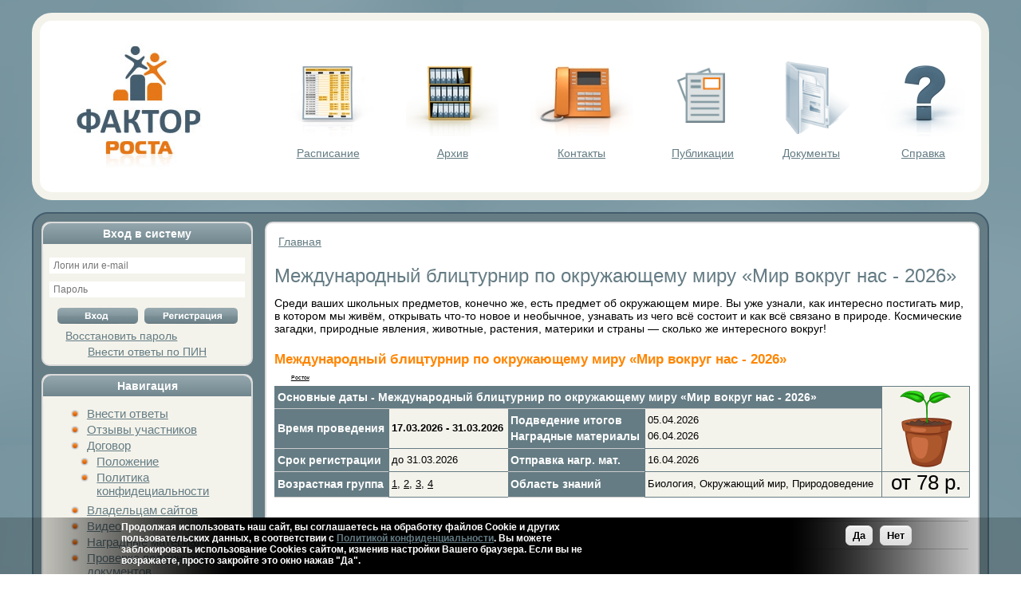

--- FILE ---
content_type: text/html; charset=utf-8
request_url: https://www.farosta.ru/category/teg/rostok
body_size: 14615
content:
<!DOCTYPE html PUBLIC "-//W3C//DTD XHTML 1.0 Transitional//EN"
        "http://www.w3.org/TR/xhtml1/DTD/xhtml1-transitional.dtd">
<html xmlns="http://www.w3.org/1999/xhtml" lang="ru"
      xml:lang="ru" dir="ltr">

<head>
<meta http-equiv="Content-Type" content="text/html; charset=utf-8" />
    <meta http-equiv="Content-Type" content="text/html; charset=utf-8" />
<meta property="og:image" content="https://www.farosta.ru/sites/default/files/konkurs_images/rostok_3.png">
<link rel="alternate" type="application/rss+xml" title="RSS - Росток" href="/taxonomy/term/26326/0/feed" />
<link rel="shortcut icon" href="/sites/default/files/logo.svg" type="image/x-icon" />
<meta name="keywords" content="окружающий мир" />
<meta name="description" content="Среди ваших школьных предметов, конечно же, есть предмет об окружающем мире. Вы уже узнали, как интересно постигать мир, в котором мы живём, открывать что-то новое и необычное, узнавать из чего всё состоит и как всё связано в природе. Космические загадки, природные явления, животные, растения, материки и страны — сколько же интересного вокруг!" />
<link rel="canonical" href="https://www.farosta.ru/category/teg/rostok" />
    <title>Международный блицтурнир по окружающему миру «Мир вокруг нас - 2026»  | Фактор роста</title>
    <link rel="manifest" href="/manifest.json">
    <link rel="alternate" type="application/rss+xml" title="RSS: новости Фактора Роста" href="/rss.xml" />
    <meta name="yandex-verification" content="a4b34cb8e5c83dbc"/>
    <meta name="viewport" content="width=device-width">
    <meta name="MobileOptimized" content="width">
    <meta name="HandheldFriendly" content="true">
    <meta name="viewport" content="width=device-width">
    <link type="text/css" rel="stylesheet" media="all" href="/sites/default/files/css/css_cc41d9a1b99aaa614bea06580802c2c8.css" />
    <script type="text/javascript" src="/sites/default/files/js/js_0fbb2a1cf266b995370d7fdd9f1a5734.js"></script>
<script type="text/javascript">
<!--//--><![CDATA[//><!--
jQuery.extend(Drupal.settings, { "basePath": "/", "InsertNode": { "url": "taxonomy/term/26326" }, "lightbox2": { "rtl": "0", "file_path": "/(\\w\\w/)sites/default/files", "default_image": "/sites/all/modules/lightbox2/images/brokenimage.jpg", "border_size": 10, "font_color": "000", "box_color": "fff", "top_position": "", "overlay_opacity": "0.8", "overlay_color": "000", "disable_close_click": 1, "resize_sequence": 0, "resize_speed": 200, "fade_in_speed": 200, "slide_down_speed": 600, "use_alt_layout": 0, "disable_resize": 0, "disable_zoom": 0, "force_show_nav": 0, "show_caption": 1, "loop_items": 0, "node_link_text": "", "node_link_target": 0, "image_count": "Изображение !current из !total", "video_count": "Video !current of !total", "page_count": "Страница !current из !total", "lite_press_x_close": "press \x3ca href=\"#\" onclick=\"hideLightbox(); return FALSE;\"\x3e\x3ckbd\x3ex\x3c/kbd\x3e\x3c/a\x3e to close", "download_link_text": "", "enable_login": false, "enable_contact": false, "keys_close": "c x 27", "keys_previous": "p 37", "keys_next": "n 39", "keys_zoom": "z", "keys_play_pause": "32", "display_image_size": "original", "image_node_sizes": "()", "trigger_lightbox_classes": "", "trigger_lightbox_group_classes": "", "trigger_slideshow_classes": "", "trigger_lightframe_classes": "", "trigger_lightframe_group_classes": "", "custom_class_handler": "lightframe_ungrouped", "custom_trigger_classes": "img.bigview", "disable_for_gallery_lists": 1, "disable_for_acidfree_gallery_lists": true, "enable_acidfree_videos": true, "slideshow_interval": 5000, "slideshow_automatic_start": true, "slideshow_automatic_exit": true, "show_play_pause": true, "pause_on_next_click": false, "pause_on_previous_click": true, "loop_slides": false, "iframe_width": 600, "iframe_height": 400, "iframe_border": 1, "enable_video": 0 }, "AjaxLoad": { "css": [ "/modules/book/book.css", "/modules/node/node.css", "/modules/poll/poll.css", "/modules/system/defaults.css", "/modules/system/system.css", "/modules/system/system-menus.css", "/modules/user/user.css", "/sites/all/modules/cck/theme/content-module.css", "/sites/all/modules/ctools/css/ctools.css", "/sites/all/modules/date/date.css", "/sites/all/modules/jquery_ui/jquery.ui/themes/base/jquery-ui.css", "/sites/all/modules/date/date_popup/themes/datepicker.css", "/sites/all/modules/date/date_popup/themes/jquery.timeentry.css", "/sites/all/modules/eu-cookie-compliance/css/eu_cookie_compliance.css", "/sites/all/modules/filefield/filefield.css", "/sites/all/modules/itweak_login/itweak_login.css", "/sites/all/modules/lightbox2/css/lightbox.css", "/sites/all/modules/logintoboggan/logintoboggan.css", "/sites/all/modules/panels/css/panels.css", "/sites/all/modules/ccfilter/ccfilter.css", "/sites/all/modules/cck/modules/fieldgroup/fieldgroup.css", "/sites/all/modules/views/css/views.css", "/modules/taxonomy/taxonomy.css", "/sites/all/modules/popup_filter/popup-filter-legacy.css", "/sites/all/themes/farosta2/style.css" ], "scripts": [ "/misc/jquery.js", "/misc/drupal.js", "/sites/all/modules/ajax_load/ajax_load.js", "/sites/all/modules/insertnode/back_from_comment.js", "/sites/all/modules/lightbox2/js/auto_image_handling.js", "/sites/all/modules/lightbox2/js/lightbox.js", "/sites/all/modules/panels/js/panels.js", "/sites/all/modules/ccfilter/lib/jquery.bgiframe.pack.js", "/sites/all/modules/ccfilter/lib/jquery.dimensions.pack.js", "/sites/all/modules/ccfilter/lib/jquery.tooltip.pack.js", "/misc/collapse.js", "/sites/all/modules/popup_filter/popup-filter-legacy.js", "/sites/all/modules/eu-cookie-compliance/js/eu_cookie_compliance.js" ] }, "compactForms": { "forms": [ "user-login-form" ], "stars": 2, "colons": 0 }, "CToolsUrlIsAjaxTrusted": { "/category/teg/rostok?destination=taxonomy%2Fterm%2F26326": true } });
//--><!]]>
</script>
<script type="text/javascript">
<!--//--><![CDATA[//><!--
if (Drupal.jsEnabled){$(document).ready(function (){$(".ccfilter.tooltip").tooltip({showURL: false, showBody: " + "});$("img.ccfilter.smileys").tooltip({showURL: false});}); }
//--><!]]>
</script>
    <!--[if IE 7]>
    <link rel="stylesheet" href="/sites/all/themes/farosta2/ie7.css" type="text/css">
    <![endif]-->
    <!--[if lte IE 6]>
    <link rel="stylesheet" href="/sites/all/themes/farosta2/ie6.css" type="text/css">
    <![endif]-->
    <!--[if lt IE 7]>
    <script src="/sites/all/themes/farosta2/ie7/IE8.js"></script>
    <![endif]-->

    <meta http-equiv="Content-Type" content="text/html; charset=utf-8"/>


<script src="//code-ya.jivosite.com/widget/FBnQ7dvWEj" async></script>
<script type="text/javascript">
</script>

<script src="https://vk.com/js/api/openapi.js?169" type="text/javascript"></script>
<script>VK.Retargeting.Init('VK-RTRG-5904-a0Jv6');</script>

<script type="text/javascript">!function(){var t=document.createElement("script");t.type="text/javascript",t.async=!0,t.src='https://vk.com/js/api/openapi.js?169',t.onload=function(){VK.Retargeting.Init("VK-RTRG-5904-a0Jv6"),VK.Retargeting.Hit()},document.head.appendChild(t)}();</script><noscript><img src="https://vk.com/rtrg?p=VK-RTRG-5904-a0Jv6" style="position:fixed; left:-999px;" alt=""/></noscript>

</head>

<body class="not-front not-logged-in page-taxonomy one-sidebar sidebar-left">
<div id="body2" align="center">
    <div id="slogan_fon">
                    <div class='site-slogan'>Фактор Роста - викторины, олимпиады, конкурсы для школьников.</div></div>

    <div id="container">

        <div id="header">
            <div id="header-menu">

                <div class="htbg">
                    <div id="logo">
                        <a href="/"><img src="/sites/all/themes/farosta2/images/logo.jpg" alt="Logo"/></a>
                        <div class="hamburger hamburger--spin"><span style="color: #637B83;font-size: 30px;"></span>
                            <div class="hamburger-box">
                                <div class="hamburger-inner"></div>
                            </div>
                        </div>
                    </div>
                    <div id="hprim">
                        <!--
<div id="menu_raboti"><a href="http://chou.farosta.ru/">
<p><img src="/sites/all/themes/farosta2/images/chou.jpg" alt="turnir" /></p>
Курсы</a></div>-->
                        <div id="menu_raspisanie">
                            <p><a title="Расписание мероприятий" href="/konlist"><img
                                            src="/sites/all/themes/farosta2/images/i2.jpg"
                                            alt="Расписание олимпиад"/></a></p>
                            <a title="Расписание мероприятий" href="/konlist">Расписание</a></div>
			                        <div id="menu_arhiv">
                            <p><a title="Архив" href="/konlistarch"><img
                                            src="/sites/all/themes/farosta2/images/i3.jpg"
                                            alt="Архив олимпиад, конкурсов и викторин"/></a></p>
                            <a title="Архив" href="/konlistarch">Архив</a>
			</div>
			                        <div id="menu_kontakti">
                            <p><a title="Контакты" href="/node/292"><img
                                            src="/sites/all/themes/farosta2/images/i4.jpg" alt="Контакты"/></a></p>
                            <a title="Контакты" href="/node/292">Контакты</a></div>
                        <div id="menu_spravka">
                            <a title="Публикации" href="/articles"><p><img
                                            src="/sites/all/themes/farosta2/images/articles.jpg" height="96"
                                            alt="Публикации"/></p>
                                Публикации</a></div>
                        <div id="menu_spravka">
                            <a title="Документы" href="/docs"><p><img
                                            src="/sites/all/themes/farosta2/images/docs.png" height="96"
                                            alt="Документы Фактор Роста"/></p>
                                Документы</a></div>
                        <div id="menu_spravka">
                            <p><a title="Справка" href="/node/1633"><img
                                            src="/sites/all/themes/farosta2/images/i5.jpg" alt="Справка"/></a></p>
                            <a title="Справка" href="/node/1633">Справка</a></div>


                    </div>

                </div>


            </div>
        </div>
                
                            <div class="block block-multiblock" id="block-multiblock-2">
  <div class="block_in">
    <div class="title">Вход в систему</div>
    <div class="content"><div class="bcontent"><form action="/www/node/3802703?destination=node%2F3802703"  accept-charset="UTF-8" method="post" id="user-login-form">
<div><div class="form-item" id="edit-name-1-wrapper">
 <input type="text" maxlength="60" name="name" id="edit-name-1" size="15" value="" placeholder="Логин или e-mail" class="form-text required" />
</div>
<div class="form-item" id="edit-pass-1-wrapper">
 <input type="password" name="pass" id="edit-pass-1"  maxlength="60"  size="15"  placeholder="Пароль" class="form-text required" />
</div>
<input type="submit" name="op" id="edit-submit-1" value="Вход"  class="form-submit" />
<input type="submit" name="op" id="edit-register-1" value="Регистрация"  class="form-submit" />
<input type="hidden" name="form_build_id" id="form-S2-jrcLyHnq3Q_BYfuH6C3R1bD-ulo6IIe3L6fltOdQ" value="form-S2-jrcLyHnq3Q_BYfuH6C3R1bD-ulo6IIe3L6fltOdQ"  />
<input type="hidden" name="form_id" id="edit-user-login-block-1" value="user_login_block"  />
<div class="item-list"><ul><li class="first last"><a href="/www/user/password" title="Запросить новый пароль по электронной почте.">Восстановить пароль</a></li>
</ul></div>
</div></form>
</div></div>
<div class="clr"></div>
 </div>
 </div> 
    </div>
<div id="ismobilever" class="block-multiblock">Вы используете мобильную версию сайта. Рекомендуем Вам работать с нашим сайтом через компьютер.</div>
    <div class="main-wrapping">
        <div id="content">

            <div class="cnttable">
                                    <div id="sidebar-left">
                    <div align="center">
                          <div class="block block-user" id="block-user-0">
  <div class="block_in">
    <h2 class="title">Вход в систему</h2>
    <div class="content"><form action="/category/teg/rostok?destination=taxonomy%2Fterm%2F26326"  accept-charset="UTF-8" method="post" id="user-login-form">
<div><div class="form-item" id="edit-name-wrapper">
 <input type="text" maxlength="60" name="name" id="edit-name" size="15" value="" placeholder="Логин или e-mail" class="form-text required" />
</div>
<div class="form-item" id="edit-pass-wrapper">
 <input type="password" name="pass" id="edit-pass"  maxlength="60"  size="15"  placeholder="Пароль" class="form-text required" />
</div>
<input type="submit" name="op" id="edit-submit" value="Вход"  class="form-submit" />
<input type="submit" name="op" id="edit-register" value="Регистрация"  class="form-submit" />
<input type="hidden" name="form_build_id" id="form-3tn4DrHgGPTw1Luex14jzRo4qqPrba6NE9vLOjpThCk" value="form-3tn4DrHgGPTw1Luex14jzRo4qqPrba6NE9vLOjpThCk"  />
<input type="hidden" name="form_id" id="edit-user-login-block" value="user_login_block"  />
<div class="item-list"><ul><li class="first last"><a href="/user/password" title="Запросить новый пароль по электронной почте.">Восстановить пароль</a></li>
</ul></div>
</div></form>
 
<a href="/insertotvet" title="Внести ответы по ПИН коду для родителей">Внести ответы по ПИН</a></div>
 </div>
 </div> 
  <div class="block block-user" id="block-user-1">
  <div class="block_in">
    <div class="title">Навигация</div>
    <div class="content"><div class="bcontent"><ul class="menu"><li class="leaf first " id="menu-item-custom-id-1"><a href="/insertotvet">Внести ответы</a></li>
<li class="leaf " id="menu-item-custom-id-2"><a href="/node/7596" title="Отзывы участников">Отзывы участников</a></li>
<li class="expanded " id="menu-item-custom-id-5"><a href="/dogovor" title="Договор">Договор</a><ul class="menu"><li class="leaf first " id="menu-item-custom-id-3"><a href="/pologenie" title="Положение">Положение</a></li>
<li class="leaf last " id="menu-item-custom-id-4"><a href="/privacy_policy" title="Политика конфиденциальности">Политика конфидециальности</a></li>
</ul></li>
<li class="leaf " id="menu-item-custom-id-6"><a href="/node/9008" title="Вебмастеру">Владельцам сайтов</a></li>
<li class="leaf " id="menu-item-custom-id-7"><a href="/video" title="Видео">Видео</a></li>
<li class="leaf " id="menu-item-custom-id-8"><a href="/nag_mat" title="Наградные материалы">Наградные материалы</a></li>
<li class="leaf last " id="menu-item-custom-id-9"><a href="/check">Проверка подлинности документов</a></li>
</ul></div></div>
<div class="clr"></div>
 </div>
 </div> 
  <div class="block block-block" id="block-block-8">
  <div class="block_in">
    <div class="title">Поделиться</div>
    <div class="content"><div class="bcontent"><center>

<script type="text/javascript" src="//yandex.st/share/share.js" charset="utf-8"></script>
<div class="yashare-auto-init" data-yashareL10n="ru" data-yashareType="none" data-yashareQuickServices="yaru,vkontakte,facebook,twitter,odnoklassniki,moimir,lj,moikrug,gplus"></div> 
</center>
<marquee><small>Нажми на кнопку любимой социальной сети</small></marquee>

</div></div>
<div class="clr"></div>
 </div>
 </div> 
                    </div>

                    </div>
                                <div id="pre-main">
                                        
                    <div id="main">
                        
                        <div class="inside">
                            <div class="breadcrumb"><a href="/">Главная</a></div>
                            <h1 class="ntitle">Международный блицтурнир по окружающему миру «Мир вокруг нас - 2026» </h1>
                            <div class="tabs"></div>
                                                        <div class="taxonomy-term-description">Среди ваших школьных предметов, конечно же, есть предмет об окружающем мире. Вы уже узнали, как интересно постигать мир, в котором мы живём, открывать что-то новое и необычное, узнавать из чего всё состоит и как всё связано в природе. Космические загадки, природные явления, животные, растения, материки и страны — сколько же интересного вокруг!

</div>  <div class="node">
        <h2 class="ntitle2"><a href="/kon/blitsturnir-mir-vokrug-nas-2026-26.html">Международный блицтурнир по окружающему миру «Мир вокруг нас - 2026» </a></h2>    <span class="submitted"></span>
    <div class="taxonomy"><ul class="links inline"><li class="taxonomy_term_26326 first last active"><a href="/category/teg/rostok" rel="tag" title="Среди ваших школьных предметов, конечно же, есть предмет об окружающем мире. Вы уже узнали, как интересно постигать мир, в котором мы живём, открывать что-то новое и необычное, узнавать из чего всё состоит и как всё связано в природе. Космические загадки, природные явления, животные, растения, материки и страны — сколько же интересного вокруг!

" class="active">Росток</a></li>
</ul></div>
    <div class="content"><table id="osndata"><tr><th colspan=4>Основные даты - Международный блицтурнир по окружающему миру «Мир вокруг нас - 2026» </th><td align="center" style="font-size: 130%;" rowspan=3><img src="https://www.farosta.ru/sites/default/files/imagecache/100x100/konkurs_images/rostok_3.png" alt="" title="" width="100" height="100" class="imagecache imagecache-100x100"/></td></tr><tr><th>Время проведения</th><td><b>17.03.2026 - 31.03.2026</b></td><th>Подведение итогов<br>Наградные  материалы</th><td>05.04.2026<br>06.04.2026</td></tr><tr><th>Срок регистрации</th><td>до 31.03.2026</td><th>Отправка нагр. мат.</th><td>16.04.2026</td></tr><tr><th>Возрастная группа</th><td><a title="1 класс">1</a>, <a title="2 класс">2</a>, <a title="3 класс">3</a>, <a title="4 класс">4</a></td><th>Область знаний</th><td>Биология, Окружающий мир, Природоведение</td><td valign="center" align="center"><div id="pricemero" style="margin-bottom: 5px;">от 78 р.</div></td></tr></table><br><div class="ccfilter collapse"><fieldset class=" collapsible collapsed"><legend>Наградные материалы</legend><div>Вы можете ознакомиться с примерами <a href="/nag_mat">наградных материалов</a>.</div><p></fieldset></div><div class="ccfilter collapse"><fieldset class=" collapsible collapsed"><legend>Как проходит олимпиада</legend><div><ol>
  <li>Если Вы еще не зарегистрированы на сайте — <a href="https://www.farosta.ru/user/register">зарегистрируйтесь</a>.</li>
  <li>Заполните список участников <a href="https://www.farosta.ru/my_uchastniki">Мои участники</a><em> - внесите туда всех ребят из Вашего класса</em>.</li>
  <li>Подайте заявку - выберите олимпиаду из <a href="https://www.farosta.ru/konlist">расписания</a>.</li>
  <li>Внесите оргвзнос за онлайн олимпиаду любым из предложенных способов - открыв свою <a href="https://www.farosta.ru/orders">заявку</a>.</li>
  <li>Получите файл с заданиями в день начала олимпиады, передайте его ребятам для выполнения дома.</li>
  <li>Блицтурниры проводятся в классе без дополнительных источников информации. Учитель распечатывает задания и в течении 45 минут проводит мероприятие в классе.</li>
  <li><strong>До окончания</strong> мероприятия загрузите ответы участников на сайт.</li>
  <li><strong>Ждите подведение итогов!</strong> Дата подведения указана на странице с мероприятием.</li>
  <li>Ознакомьтесь с результатом и анализом ответов. Для этого откройте свою заявку и нажмите "Ответы".</li>
  <li>Скачайте дипломы, грамоты и благодарственные письма в своей заявке (нажмите "Скачать наградные материалы") - они будут доступны <strong>на следующий день</strong> после подведения итогов.</li>
</ol></div><p></fieldset></div><div id="pricefor1fieldset"><div class="ccfilter collapse"><fieldset class=" collapsible"><legend>Стоимость на 1 участника</legend>
<div>
<table width="100%" id="pricefor1">
<tr>
<th align="center">Способ доставки нагр. мат. <a href="/node/82820">?</a></th>
<th align="center">31 и более уч.
</th>
<th align="center">16-30 уч.
</th>
<th align="center">7-15 уч.
</th>
<th align="center">2-6 уч.
</th>
<th align="center">1 участник</th>
</tr>
<tr>
<th align="center">Заказное письмо
 </th>
<td align="center"><b>130 <a title="Рублей за человека">р./ч.</a></b></td>
<td align="center"><b>130 <a title="Рублей за человека">р./ч.</a></b></td>
<td align="center"><b>130 <a title="Рублей за человека">р./ч.</a></b></td>
<td align="center"><b>170 <a title="Рублей за человека">р./ч.</a></b></td>
<td align="center"><b>240 <a title="Рублей за человека">р./ч.</a></b></td>
</tr>
<tr>
<th align="center">Электронная форма </th>
<td align="center"><b>78 <a title="Рублей за человека">р./ч.</a></b></td>
<td align="center"><b>78 <a title="Рублей за человека">р./ч.</a></b></td>
<td align="center"><b>89 <a title="Рублей за человека">р./ч.</a></b></td>
<td align="center"><b>82 <a title="Рублей за человека">р./ч.</a></b></td>
<td align="center"><b>84 <a title="Рублей за человека">р./ч.</a></b></td>
</tr>
<tr>
<td colspan=6>
<div class="ccfilter collapse"><fieldset class=" collapsible collapsed"><legend>Подробнее о компенсации</legend></p>
<div>Для учителей и воспитателей - компенсация расходов на проведение мероприятия. Подробнее после <a href="https://www.farosta.ru/user/register">регистрации.</a></div>
<p></fieldset>
</div>
</td>
</tr>
</table>
</div>
<p></fieldset>
</div>
</div><div style="text-align: right"><input type="button" title="" class="button3" value="Получить задание" onclick="javascript:location.href='/zadanie/m/4259597?klass[0]=1&klass[1]=2&klass[2]=3&klass[3]=4&';"><input type="button" title="" class="button4" value="Подать заявку" onclick="javascript:location.href='/register?az=4259597%3Fklass%5B0%5D%3D1%26klass%5B1%5D%3D2%26klass%5B2%5D%3D3%26klass%5B3%5D%3D4%26';"></div><p>Дорогие ребята! Среди ваших школьных предметов, конечно же, есть предмет об окружающем мире. Вы уже узнали, как интересно постигать мир, в котором мы живём, открывать что-то новое и необычное, узнавать из чего всё состоит и как всё связано в природе. Космические загадки, природные явления, животные, растения, материки и страны — сколько же интересного вокруг!</p>

</div>
    <div class="links"> <ul class="links inline"><li class="node_read_more first last"><a href="/kon/blitsturnir-mir-vokrug-nas-2026-26.html" title="Читать дальше Международный блицтурнир по окружающему миру «Мир вокруг нас - 2026» ">Читать далее</a></li>
</ul></div>  </div>
  <div class="node">
        <h2 class="ntitle2"><a href="/node/4233931">Итоги международного блицтурнира по окружающему миру «Росток - 2025»</a></h2>    <span class="submitted">Опубликовано Администратор в 06 апреля 2025</span>
    <div class="taxonomy"><ul class="links inline"><li class="taxonomy_term_26326 first last active"><a href="/category/teg/rostok" rel="tag" title="Среди ваших школьных предметов, конечно же, есть предмет об окружающем мире. Вы уже узнали, как интересно постигать мир, в котором мы живём, открывать что-то новое и необычное, узнавать из чего всё состоит и как всё связано в природе. Космические загадки, природные явления, животные, растения, материки и страны — сколько же интересного вокруг!

" class="active">Росток</a></li>
</ul></div>
    <div class="content"><!--mero=4181322--><!--mero=4181322--><p><a href="/kon/blitsturnir-«rostok»-2025-25.html"><img src="https://www.farosta.ru/sites/default/files/imagecache/100x100/konkurs_images/rostok_3.png" alt="Международный блицтурнир по окружающему миру «Росток - 2025»" title="Международный блицтурнир по окружающему миру «Росток - 2025»" width="100" height="100" class="imgarticle"/></a>С радостью объявляем о подведении итогов в олимпиаде для школьников <b>Международного блицтурнира по окружающему миру «Росток - 2025»</b>.</p>
<p>Поздравляем <a href="/kon/blitsturnir-«rostok»-2025-25.html">победителей олимпиады</a> Международного блицтурнира по окружающему миру «Росток - 2025»!</p>
<p>Ждем вас в других наших <a href="https://www.farosta.ru/konlist">международных и всероссийских онлайн олимпиадах</a>! </p>
<p>Наградные материалы по олимпиады в электронном виде станут доступными для скачивания <b>05.04.2025</b>.</p>
<p>Скачать ответы на олимпиаду Координаторы могут уже сейчас из заявки.<br />
Вопросы по итогам олимпиады принимаются с <strong>04.04.2025 по 09.04.2025</strong> включительно. </p>
<p>Места присуждались участникам, набравшим следующее количество баллов в олимпиаде:</p>

</div>
    <div class="links"> <ul class="links inline"><li class="node_read_more first last"><a href="/node/4233931" title="Читать дальше Итоги международного блицтурнира по окружающему миру «Росток - 2025»">Читать далее</a></li>
</ul></div>  </div>
  <div class="node">
        <h2 class="ntitle2"><a href="/kon/blitsturnir-%C2%ABrostok%C2%BB-2025-25.html">Международный блицтурнир по окружающему миру «Росток - 2025»</a></h2>    <span class="submitted"></span>
    <div class="taxonomy"><ul class="links inline"><li class="taxonomy_term_26326 first last active"><a href="/category/teg/rostok" rel="tag" title="Среди ваших школьных предметов, конечно же, есть предмет об окружающем мире. Вы уже узнали, как интересно постигать мир, в котором мы живём, открывать что-то новое и необычное, узнавать из чего всё состоит и как всё связано в природе. Космические загадки, природные явления, животные, растения, материки и страны — сколько же интересного вокруг!

" class="active">Росток</a></li>
</ul></div>
    <div class="content"><table id="osndata"><tr><th colspan=4>Основные даты - Международный блицтурнир по окружающему миру «Росток - 2025»</th><td align="center" style="font-size: 130%;" rowspan=3><img src="https://www.farosta.ru/sites/default/files/imagecache/100x100/konkurs_images/rostok_3.png" alt="" title="" width="100" height="100" class="imagecache imagecache-100x100"/></td></tr><tr><th>Время проведения</th><td><b>18.03.2025 - 01.04.2025</b></td><th>Подведение итогов<br>Наградные  материалы</th><td>04.04.2025<br>05.04.2025</td></tr><tr><th>Срок регистрации</th><td>до 01.04.2025</td><th>Отправка нагр. мат.</th><td>11.04.2025</td></tr><tr><th>Возрастная группа</th><td><a title="1 класс">1</a>, <a title="2 класс">2</a>, <a title="3 класс">3</a>, <a title="4 класс">4</a></td><th>Область знаний</th><td>Биология, Окружающий мир, Природоведение</td><td valign="center" align="center">&#127937; <b>Закончено</b></td></tr></table><br><strong>Мероприятие на проверке.</strong><br><div class="ccfilter collapse"><fieldset class=" collapsible collapsed"><legend>Расписание текущих олимпиад</legend><div><div class="view view-run-now view-id-run_now view-display-id-default view-dom-id-1">
    
  
  
  
  
  
  
  
  
</div> </div><p></fieldset></div><div class="ccfilter collapse"><fieldset class=" collapsible collapsed"><legend>Наградные материалы</legend><div>Вы можете ознакомиться с примерами <a href="/nag_mat">наградных материалов</a>.</div><p></fieldset></div><div class="ccfilter collapse"><fieldset class=" collapsible collapsed"><legend>Как проходит олимпиада</legend><div><ol>
  <li>Если Вы еще не зарегистрированы на сайте — <a href="https://www.farosta.ru/user/register">зарегистрируйтесь</a>.</li>
  <li>Заполните список участников <a href="https://www.farosta.ru/my_uchastniki">Мои участники</a><em> - внесите туда всех ребят из Вашего класса</em>.</li>
  <li>Подайте заявку - выберите олимпиаду из <a href="https://www.farosta.ru/konlist">расписания</a>.</li>
  <li>Внесите оргвзнос за онлайн олимпиаду любым из предложенных способов - открыв свою <a href="https://www.farosta.ru/orders">заявку</a>.</li>
  <li>Получите файл с заданиями в день начала олимпиады, передайте его ребятам для выполнения дома.</li>
  <li>Блицтурниры проводятся в классе без дополнительных источников информации. Учитель распечатывает задания и в течении 45 минут проводит мероприятие в классе.</li>
  <li><strong>До окончания</strong> мероприятия загрузите ответы участников на сайт.</li>
  <li><strong>Ждите подведение итогов!</strong> Дата подведения указана на странице с мероприятием.</li>
  <li>Ознакомьтесь с результатом и анализом ответов. Для этого откройте свою заявку и нажмите "Ответы".</li>
  <li>Скачайте дипломы, грамоты и благодарственные письма в своей заявке (нажмите "Скачать наградные материалы") - они будут доступны <strong>на следующий день</strong> после подведения итогов.</li>
</ol></div><p></fieldset></div><p>Дорогие ребята! Среди ваших школьных предметов, конечно же, есть предмет об окружающем мире. Вы уже узнали, как интересно постигать мир, в котором мы живём, открывать что-то новое и необычное, узнавать из чего всё состоит и как всё связано в природе. Космические загадки, природные явления, животные, растения, материки и страны — сколько же интересного вокруг!</p>
<hr><h3>Победители</h3><br>Итоги подведены. Победителей школьных олимпиад, конкурсов и викторин Вы можете увидеть в своем виртуальном кабинете на официальном сайте Фактора Роста. Для этого <a href="/user">авторизуйтесь</a> на сайте.
</div>
    <div class="links"> <ul class="links inline"><li class="node_read_more first last"><a href="/kon/blitsturnir-%C2%ABrostok%C2%BB-2025-25.html" title="Читать дальше Международный блицтурнир по окружающему миру «Росток - 2025»">Читать далее</a></li>
</ul></div>  </div>
  <div class="node">
        <h2 class="ntitle2"><a href="/node/4170578">Итоги международного блицтурнира по окружающему миру «Росток - 2024»</a></h2>    <span class="submitted">Опубликовано Администратор в 02 апреля 2024</span>
    <div class="taxonomy"><ul class="links inline"><li class="taxonomy_term_26326 first last active"><a href="/category/teg/rostok" rel="tag" title="Среди ваших школьных предметов, конечно же, есть предмет об окружающем мире. Вы уже узнали, как интересно постигать мир, в котором мы живём, открывать что-то новое и необычное, узнавать из чего всё состоит и как всё связано в природе. Космические загадки, природные явления, животные, растения, материки и страны — сколько же интересного вокруг!

" class="active">Росток</a></li>
</ul></div>
    <div class="content"><!--mero=4134718--><!--mero=4134718--><p><a href="/kon/blitsturnir-«rostok»-2024-24.html"><img src="https://www.farosta.ru/sites/default/files/imagecache/100x100/konkurs_images/rostok_3.png" alt="Международный блицтурнир по окружающему миру «Росток - 2024»" title="Международный блицтурнир по окружающему миру «Росток - 2024»" width="100" height="100" class="imgarticle"/></a>С радостью объявляем о подведении итогов в олимпиаде для школьников <b>Международного блицтурнира по окружающему миру «Росток - 2024»</b>.</p>
<p>Поздравляем <a href="/kon/blitsturnir-«rostok»-2024-24.html">победителей олимпиады</a> Международного блицтурнира по окружающему миру «Росток - 2024»!</p>
<p>Ждем вас в других наших <a href="https://www.farosta.ru/konlist">международных и всероссийских онлайн олимпиадах</a>! </p>
<p>Наградные материалы по олимпиады в электронном виде станут доступными для скачивания <b>02.04.2024</b>.</p>
<p>Скачать ответы на олимпиаду Координаторы могут уже сейчас из заявки.<br />
Вопросы по итогам олимпиады принимаются с <strong>01.04.2024 по 06.04.2024</strong> включительно. </p>
<p>Места присуждались участникам, набравшим следующее количество баллов в олимпиаде:</p>

</div>
    <div class="links"> <ul class="links inline"><li class="node_read_more first last"><a href="/node/4170578" title="Читать дальше Итоги международного блицтурнира по окружающему миру «Росток - 2024»">Читать далее</a></li>
</ul></div>  </div>
  <div class="node">
        <h2 class="ntitle2"><a href="/kon/blitsturnir-%C2%ABrostok%C2%BB-2024-24.html">Международный блицтурнир по окружающему миру «Росток - 2024»</a></h2>    <span class="submitted"></span>
    <div class="taxonomy"><ul class="links inline"><li class="taxonomy_term_26326 first last active"><a href="/category/teg/rostok" rel="tag" title="Среди ваших школьных предметов, конечно же, есть предмет об окружающем мире. Вы уже узнали, как интересно постигать мир, в котором мы живём, открывать что-то новое и необычное, узнавать из чего всё состоит и как всё связано в природе. Космические загадки, природные явления, животные, растения, материки и страны — сколько же интересного вокруг!

" class="active">Росток</a></li>
</ul></div>
    <div class="content"><table id="osndata"><tr><th colspan=4>Основные даты - Международный блицтурнир по окружающему миру «Росток - 2024»</th><td align="center" style="font-size: 130%;" rowspan=3><img src="https://www.farosta.ru/sites/default/files/imagecache/100x100/konkurs_images/rostok_3.png" alt="" title="" width="100" height="100" class="imagecache imagecache-100x100"/></td></tr><tr><th>Время проведения</th><td><b>15.03.2024 - 29.03.2024</b></td><th>Подведение итогов<br>Наградные  материалы</th><td>01.04.2024<br>02.04.2024</td></tr><tr><th>Срок регистрации</th><td>до 29.03.2024</td><th>Отправка нагр. мат.</th><td>08.04.2024</td></tr><tr><th>Возрастная группа</th><td><a title="1 класс">1</a>, <a title="2 класс">2</a>, <a title="3 класс">3</a>, <a title="4 класс">4</a></td><th>Область знаний</th><td>Биология, Окружающий мир, Природоведение</td><td valign="center" align="center">&#127937; <b>Закончено</b></td></tr></table><br><strong>Мероприятие на проверке.</strong><br><div class="ccfilter collapse"><fieldset class=" collapsible collapsed"><legend>Расписание текущих олимпиад</legend><div><div class="view view-run-now view-id-run_now view-display-id-default view-dom-id-1">
    
  
  
  
  
  
  
  
  
</div> </div><p></fieldset></div><div class="ccfilter collapse"><fieldset class=" collapsible collapsed"><legend>Наградные материалы</legend><div>Вы можете ознакомиться с примерами <a href="/nag_mat">наградных материалов</a>.</div><p></fieldset></div><div class="ccfilter collapse"><fieldset class=" collapsible collapsed"><legend>Как проходит олимпиада</legend><div><ol>
  <li>Если Вы еще не зарегистрированы на сайте — <a href="https://www.farosta.ru/user/register">зарегистрируйтесь</a>.</li>
  <li>Заполните список участников <a href="https://www.farosta.ru/my_uchastniki">Мои участники</a><em> - внесите туда всех ребят из Вашего класса</em>.</li>
  <li>Подайте заявку - выберите олимпиаду из <a href="https://www.farosta.ru/konlist">расписания</a>.</li>
  <li>Внесите оргвзнос за онлайн олимпиаду любым из предложенных способов - открыв свою <a href="https://www.farosta.ru/orders">заявку</a>.</li>
  <li>Получите файл с заданиями в день начала олимпиады, передайте его ребятам для выполнения дома.</li>
  <li>Блицтурниры проводятся в классе без дополнительных источников информации. Учитель распечатывает задания и в течении 45 минут проводит мероприятие в классе.</li>
  <li><strong>До окончания</strong> мероприятия загрузите ответы участников на сайт.</li>
  <li><strong>Ждите подведение итогов!</strong> Дата подведения указана на странице с мероприятием.</li>
  <li>Ознакомьтесь с результатом и анализом ответов. Для этого откройте свою заявку и нажмите "Ответы".</li>
  <li>Скачайте дипломы, грамоты и благодарственные письма в своей заявке (нажмите "Скачать наградные материалы") - они будут доступны <strong>на следующий день</strong> после подведения итогов.</li>
</ol></div><p></fieldset></div><p>Дорогие ребята! Среди ваших школьных предметов, конечно же, есть предмет об окружающем мире. Вы уже узнали, как интересно постигать мир, в котором мы живём, открывать что-то новое и необычное, узнавать из чего всё состоит и как всё связано в природе. Космические загадки, природные явления, животные, растения, материки и страны — сколько же интересного вокруг!</p>
<hr><h3>Победители</h3><br>Итоги подведены. Победителей школьных олимпиад, конкурсов и викторин Вы можете увидеть в своем виртуальном кабинете на официальном сайте Фактора Роста. Для этого <a href="/user">авторизуйтесь</a> на сайте.
</div>
    <div class="links"> <ul class="links inline"><li class="node_read_more first last"><a href="/kon/blitsturnir-%C2%ABrostok%C2%BB-2024-24.html" title="Читать дальше Международный блицтурнир по окружающему миру «Росток - 2024»">Читать далее</a></li>
</ul></div>  </div>
  <div class="node">
        <h2 class="ntitle2"><a href="/node/4086074">Итоги Международного блицтурнира по окружающему миру «Росток» - 2023</a></h2>    <span class="submitted">Опубликовано Администратор в 04 апреля 2023</span>
    <div class="taxonomy"><ul class="links inline"><li class="taxonomy_term_26326 first last active"><a href="/category/teg/rostok" rel="tag" title="Среди ваших школьных предметов, конечно же, есть предмет об окружающем мире. Вы уже узнали, как интересно постигать мир, в котором мы живём, открывать что-то новое и необычное, узнавать из чего всё состоит и как всё связано в природе. Космические загадки, природные явления, животные, растения, материки и страны — сколько же интересного вокруг!

" class="active">Росток</a></li>
</ul></div>
    <div class="content"><!--mero=4046247--><!--mero=4046247--><p><a href="/kon/blitsturnir-«rostok»-2023-23.html"><img src="https://www.farosta.ru/sites/default/files/imagecache/100x100/konkurs_images/rostok_3.png" alt="Международный блицтурнир по окружающему миру «Росток» - 2023" title="Международный блицтурнир по окружающему миру «Росток» - 2023" width="100" height="100" class="imgarticle"/></a>С радостью объявляем о подведении итогов <b>Международного блицтурнира по окружающему миру «Росток» - 2023</b>.</p>
<p>Поздравляем <a href="/kon/blitsturnir-«rostok»-2023-23.html">победителей</a> Международного блицтурнира по окружающему миру «Росток» - 2023!</p>
<p>Ждем вас в других наших <a href="https://www.farosta.ru/konlist">международных и всероссийских онлайн олимпиадах</a>! </p>
<p><a href="https://www.farosta.ru/articles/4086094.html">Чем насекомые отличаются от паукообразных</a></p>
<p>Наградные материалы в электронном виде станут доступными для скачивания <b>05.04.2023</b>.</p>
<p>Скачать ответы Координаторы могут уже сейчас из заявки.<br />
Вопросы по итогам чемпионата принимаются с <strong>04.04.2023 по 09.04.2023</strong> включительно. </p>
<p>Места присуждались участникам, набравшим следующее количество баллов:</p>

</div>
    <div class="links"> <ul class="links inline"><li class="node_read_more first last"><a href="/node/4086074" title="Читать дальше Итоги Международного блицтурнира по окружающему миру «Росток» - 2023">Читать далее</a></li>
</ul></div>  </div>
  <div class="node">
        <h2 class="ntitle2"><a href="/kon/blitsturnir-%C2%ABrostok%C2%BB-2023-23.html">Международный блицтурнир по окружающему миру «Росток» - 2023</a></h2>    <span class="submitted"></span>
    <div class="taxonomy"><ul class="links inline"><li class="taxonomy_term_26326 first last active"><a href="/category/teg/rostok" rel="tag" title="Среди ваших школьных предметов, конечно же, есть предмет об окружающем мире. Вы уже узнали, как интересно постигать мир, в котором мы живём, открывать что-то новое и необычное, узнавать из чего всё состоит и как всё связано в природе. Космические загадки, природные явления, животные, растения, материки и страны — сколько же интересного вокруг!

" class="active">Росток</a></li>
</ul></div>
    <div class="content"><table id="osndata"><tr><th colspan=4>Основные даты - Международный блицтурнир по окружающему миру «Росток» - 2023</th><td align="center" style="font-size: 130%;" rowspan=3><img src="https://www.farosta.ru/sites/default/files/imagecache/100x100/konkurs_images/rostok_3.png" alt="" title="" width="100" height="100" class="imagecache imagecache-100x100"/></td></tr><tr><th>Время проведения</th><td><b>15.03.2023 - 31.03.2023</b></td><th>Подведение итогов<br>Наградные  материалы</th><td>04.04.2023<br>05.04.2023</td></tr><tr><th>Срок регистрации</th><td>до 30.03.2023</td><th>Отправка нагр. мат.</th><td>10.04.2023</td></tr><tr><th>Возрастная группа</th><td><a title="1 класс">1</a>, <a title="2 класс">2</a>, <a title="3 класс">3</a>, <a title="4 класс">4</a></td><th>Область знаний</th><td>Биология, Окружающий мир, Природоведение</td><td valign="center" align="center">&#127937; <b>Закончено</b></td></tr></table><br><strong>Мероприятие на проверке.</strong><br><div class="ccfilter collapse"><fieldset class=" collapsible collapsed"><legend>Расписание текущих олимпиад</legend><div><div class="view view-run-now view-id-run_now view-display-id-default view-dom-id-1">
    
  
  
  
  
  
  
  
  
</div> </div><p></fieldset></div><div class="ccfilter collapse"><fieldset class=" collapsible collapsed"><legend>Наградные материалы</legend><div>Вы можете ознакомиться с примерами <a href="/nag_mat">наградных материалов</a>.</div><p></fieldset></div><div class="ccfilter collapse"><fieldset class=" collapsible collapsed"><legend>Как проходит олимпиада</legend><div><ol>
  <li>Если Вы еще не зарегистрированы на сайте — <a href="https://www.farosta.ru/user/register">зарегистрируйтесь</a>.</li>
  <li>Заполните список участников <a href="https://www.farosta.ru/my_uchastniki">Мои участники</a><em> - внесите туда всех ребят из Вашего класса</em>.</li>
  <li>Подайте заявку - выберите олимпиаду из <a href="https://www.farosta.ru/konlist">расписания</a>.</li>
  <li>Внесите оргвзнос за онлайн олимпиаду любым из предложенных способов - открыв свою <a href="https://www.farosta.ru/orders">заявку</a>.</li>
  <li>Получите файл с заданиями в день начала олимпиады, передайте его ребятам для выполнения дома.</li>
  <li>Блицтурниры проводятся в классе без дополнительных источников информации. Учитель распечатывает задания и в течении 45 минут проводит мероприятие в классе.</li>
  <li><strong>До окончания</strong> мероприятия загрузите ответы участников на сайт.</li>
  <li><strong>Ждите подведение итогов!</strong> Дата подведения указана на странице с мероприятием.</li>
  <li>Ознакомьтесь с результатом и анализом ответов. Для этого откройте свою заявку и нажмите "Ответы".</li>
  <li>Скачайте дипломы, грамоты и благодарственные письма в своей заявке (нажмите "Скачать наградные материалы") - они будут доступны <strong>на следующий день</strong> после подведения итогов.</li>
</ol></div><p></fieldset></div><p>Дорогие ребята! Среди ваших школьных предметов, конечно же, есть предмет об окружающем мире. Вы уже узнали, как интересно постигать мир, в котором мы живём, открывать что-то новое и необычное, узнавать из чего всё состоит и как всё связано в природе. Космические загадки, природные явления, животные, растения, материки и страны — сколько же интересного вокруг!</p>
<hr><h3>Победители</h3><br>Итоги подведены. Победителей школьных олимпиад, конкурсов и викторин Вы можете увидеть в своем виртуальном кабинете на официальном сайте Фактора Роста. Для этого <a href="/user">авторизуйтесь</a> на сайте.
</div>
    <div class="links"> <ul class="links inline"><li class="node_read_more first last"><a href="/kon/blitsturnir-%C2%ABrostok%C2%BB-2023-23.html" title="Читать дальше Международный блицтурнир по окружающему миру «Росток» - 2023">Читать далее</a></li>
</ul></div>  </div>
  <div class="node">
        <h2 class="ntitle2"><a href="/node/3983853">Итоги XI Международного блицтурнира по окружающему миру «Росток»</a></h2>    <span class="submitted">Опубликовано Администратор в 02 апреля 2022</span>
    <div class="taxonomy"><ul class="links inline"><li class="taxonomy_term_26326 first last active"><a href="/category/teg/rostok" rel="tag" title="Среди ваших школьных предметов, конечно же, есть предмет об окружающем мире. Вы уже узнали, как интересно постигать мир, в котором мы живём, открывать что-то новое и необычное, узнавать из чего всё состоит и как всё связано в природе. Космические загадки, природные явления, животные, растения, материки и страны — сколько же интересного вокруг!

" class="active">Росток</a></li>
</ul></div>
    <div class="content"><!--mero=3930652--><!--mero=3930652--><p><a href="/kon/blitsturnir-«rostok»-11-22.html"><img src="https://www.farosta.ru/sites/default/files/imagecache/100x100/konkurs_images/rostok_1.png" alt="XI Международный блицтурнир по окружающему миру «Росток»" title="XI Международный блицтурнир по окружающему миру «Росток»" width="100" height="100" class="imgarticle"/></a>Объявляем о подведении итогов <b>XI Международного блицтурнира по окружающему миру «Росток»</b>. </p>
<p>Сотни знатоков природы и окружающего мира объединились в мероприятии для того, чтобы проверить свои знания и узнать что-то новое!<br />
Все великолепно с этим справились! </p>
<p><a href="https://www.farosta.ru/kon/chempionat-podsnezhniki-3-22.html">Приглашаем вас на III Чемпионат по окружающему миру «Подснежники»</a></p>
<p>Пришло время объявить победителей!</p>
<p>Поздравляем <a href="/kon/blitsturnir-«rostok»-11-22.html">победителей</a> XI Международного блицтурнира по окружающему миру «Росток»!</p>
<p>Места присуждались участникам, набравшим следующее количество баллов:</p>

</div>
    <div class="links"> <ul class="links inline"><li class="node_read_more first last"><a href="/node/3983853" title="Читать дальше Итоги XI Международного блицтурнира по окружающему миру «Росток»">Читать далее</a></li>
</ul></div>  </div>
  <div class="node">
        <h2 class="ntitle2"><a href="/kon/blitsturnir-%C2%ABrostok%C2%BB-11-22.html">XI Международный блицтурнир по окружающему миру «Росток»</a></h2>    <span class="submitted"></span>
    <div class="taxonomy"><ul class="links inline"><li class="taxonomy_term_26326 first last active"><a href="/category/teg/rostok" rel="tag" title="Среди ваших школьных предметов, конечно же, есть предмет об окружающем мире. Вы уже узнали, как интересно постигать мир, в котором мы живём, открывать что-то новое и необычное, узнавать из чего всё состоит и как всё связано в природе. Космические загадки, природные явления, животные, растения, материки и страны — сколько же интересного вокруг!

" class="active">Росток</a></li>
</ul></div>
    <div class="content"><table id="osndata"><tr><th colspan=4>Основные даты - XI Международный блицтурнир по окружающему миру «Росток»</th><td align="center" style="font-size: 130%;" rowspan=3><img src="https://www.farosta.ru/sites/default/files/imagecache/100x100/konkurs_images/rostok_1.png" alt="" title="" width="100" height="100" class="imagecache imagecache-100x100"/></td></tr><tr><th>Время проведения</th><td><b>15.03.2022 - 30.03.2022</b></td><th>Подведение итогов<br>Наградные  материалы</th><td>01.04.2022<br>02.04.2022</td></tr><tr><th>Срок регистрации</th><td>до 30.03.2022</td><th>Отправка нагр. мат.</th><td>13.04.2022</td></tr><tr><th>Возрастная группа</th><td><a title="1 класс">1</a>, <a title="2 класс">2</a>, <a title="3 класс">3</a>, <a title="4 класс">4</a></td><th>Область знаний</th><td>Биология, Окружающий мир, Природоведение</td><td valign="center" align="center">&#127937; <b>Закончено</b></td></tr></table><br><strong>Мероприятие на проверке.</strong><br><div class="ccfilter collapse"><fieldset class=" collapsible collapsed"><legend>Расписание текущих олимпиад</legend><div><div class="view view-run-now view-id-run_now view-display-id-default view-dom-id-1">
    
  
  
  
  
  
  
  
  
</div> </div><p></fieldset></div><div class="ccfilter collapse"><fieldset class=" collapsible collapsed"><legend>Наградные материалы</legend><div>Вы можете ознакомиться с примерами <a href="/nag_mat">наградных материалов</a>.</div><p></fieldset></div><div class="ccfilter collapse"><fieldset class=" collapsible collapsed"><legend>Как проходит олимпиада</legend><div><ol>
  <li>Если Вы еще не зарегистрированы на сайте — <a href="https://www.farosta.ru/user/register">зарегистрируйтесь</a>.</li>
  <li>Заполните список участников <a href="https://www.farosta.ru/my_uchastniki">Мои участники</a><em> - внесите туда всех ребят из Вашего класса</em>.</li>
  <li>Подайте заявку - выберите олимпиаду из <a href="https://www.farosta.ru/konlist">расписания</a>.</li>
  <li>Внесите оргвзнос за онлайн олимпиаду любым из предложенных способов - открыв свою <a href="https://www.farosta.ru/orders">заявку</a>.</li>
  <li>Получите файл с заданиями в день начала олимпиады, передайте его ребятам для выполнения дома.</li>
  <li>Блицтурниры проводятся в классе без дополнительных источников информации. Учитель распечатывает задания и в течении 45 минут проводит мероприятие в классе.</li>
  <li><strong>До окончания</strong> мероприятия загрузите ответы участников на сайт.</li>
  <li><strong>Ждите подведение итогов!</strong> Дата подведения указана на странице с мероприятием.</li>
  <li>Ознакомьтесь с результатом и анализом ответов. Для этого откройте свою заявку и нажмите "Ответы".</li>
  <li>Скачайте дипломы, грамоты и благодарственные письма в своей заявке (нажмите "Скачать наградные материалы") - они будут доступны <strong>на следующий день</strong> после подведения итогов.</li>
</ol></div><p></fieldset></div><p>Дорогие ребята! Среди ваших школьных предметов, конечно же, есть предмет об окружающем мире. Вы уже узнали, как интересно постигать мир, в котором мы живём, открывать что-то новое и необычное, узнавать из чего всё состоит и как всё связано в природе. Космические загадки, природные явления, животные, растения, материки и страны — сколько же интересного вокруг!</p>
<hr><h3>Победители</h3><br>Итоги подведены. Победителей школьных олимпиад, конкурсов и викторин Вы можете увидеть в своем виртуальном кабинете на официальном сайте Фактора Роста. Для этого <a href="/user">авторизуйтесь</a> на сайте.
</div>
    <div class="links"> <ul class="links inline"><li class="node_read_more first last"><a href="/kon/blitsturnir-%C2%ABrostok%C2%BB-11-22.html" title="Читать дальше XI Международный блицтурнир по окружающему миру «Росток»">Читать далее</a></li>
</ul></div>  </div>
  <div class="node">
        <h2 class="ntitle2"><a href="/node/3863272">Итоги X Международного блицтурнира по окружающему миру «Росток»</a></h2>    <span class="submitted">Опубликовано Администратор в 05 апреля 2021</span>
    <div class="taxonomy"><ul class="links inline"><li class="taxonomy_term_26326 first last active"><a href="/category/teg/rostok" rel="tag" title="Среди ваших школьных предметов, конечно же, есть предмет об окружающем мире. Вы уже узнали, как интересно постигать мир, в котором мы живём, открывать что-то новое и необычное, узнавать из чего всё состоит и как всё связано в природе. Космические загадки, природные явления, животные, растения, материки и страны — сколько же интересного вокруг!

" class="active">Росток</a></li>
</ul></div>
    <div class="content"><!--mero=3794442--><!--mero=3794442--><p><a href="/kon/blitsturnir-«rostok»-10-21.html"><img src="https://www.farosta.ru/sites/default/files/imagecache/100x100/konkurs_images/rostok_1.png" alt="X Международный блицтурнир по окружающему миру «Росток»" title="X Международный блицтурнир по окружающему миру «Росток»" width="100" height="100" class="imgarticle"/></a>С радостью объявляем о подведении итогов <b>X Международного блицтурнира по окружающему миру «Росток»</b>.</p>
<p>Поздравляем <a href="/kon/blitsturnir-«rostok»-10-21.html">победителей</a> X Международного блицтурнира по окружающему миру «Росток»!</p>
<p>Ждем вас на <a href="https://www.farosta.ru/kon/chempionat-podsnezhniki-2-21.html">Чемпионате по окружающему миру "Подснежники"</a> юбилейном - <a href="https://www.farosta.ru/kon/blitsturnir-raznoboi-10-21.html">X Международном блицтурнире "Разнобой"</a>!</p>
<p>Места присуждались участникам, набравшим следующее количество баллов:</p>

</div>
    <div class="links"> <ul class="links inline"><li class="node_read_more first last"><a href="/node/3863272" title="Читать дальше Итоги X Международного блицтурнира по окружающему миру «Росток»">Читать далее</a></li>
</ul></div>  </div>
  <div class="node">
        <h2 class="ntitle2"><a href="/kon/blitsturnir-%C2%ABrostok%C2%BB-10-21.html">X Международный блицтурнир по окружающему миру «Росток»</a></h2>    <span class="submitted"></span>
    <div class="taxonomy"><ul class="links inline"><li class="taxonomy_term_26326 first last active"><a href="/category/teg/rostok" rel="tag" title="Среди ваших школьных предметов, конечно же, есть предмет об окружающем мире. Вы уже узнали, как интересно постигать мир, в котором мы живём, открывать что-то новое и необычное, узнавать из чего всё состоит и как всё связано в природе. Космические загадки, природные явления, животные, растения, материки и страны — сколько же интересного вокруг!

" class="active">Росток</a></li>
</ul></div>
    <div class="content"><table id="osndata"><tr><th colspan=4>Основные даты - X Международный блицтурнир по окружающему миру «Росток»</th><td align="center" style="font-size: 130%;" rowspan=3><img src="https://www.farosta.ru/sites/default/files/imagecache/100x100/konkurs_images/rostok_1.png" alt="" title="" width="100" height="100" class="imagecache imagecache-100x100"/></td></tr><tr><th>Время проведения</th><td><b>17.03.2021 - 31.03.2021</b></td><th>Подведение итогов<br>Наградные  материалы</th><td>03.04.2021<br>04.04.2021</td></tr><tr><th>Срок регистрации</th><td>до 31.03.2021</td><th>Отправка нагр. мат.</th><td>13.04.2021</td></tr><tr><th>Возрастная группа</th><td><a title="1 класс">1</a>, <a title="2 класс">2</a>, <a title="3 класс">3</a>, <a title="4 класс">4</a></td><th>Область знаний</th><td>Природоведение</td><td valign="center" align="center">&#127937; <b>Закончено</b></td></tr></table><br><strong>Мероприятие на проверке.</strong><br><div class="ccfilter collapse"><fieldset class=" collapsible collapsed"><legend>Расписание текущих олимпиад</legend><div><div class="view view-run-now view-id-run_now view-display-id-default view-dom-id-1">
    
  
  
  
  
  
  
  
  
</div> </div><p></fieldset></div><div class="ccfilter collapse"><fieldset class=" collapsible collapsed"><legend>Наградные материалы</legend><div>Вы можете ознакомиться с примерами <a href="/nag_mat">наградных материалов</a>.</div><p></fieldset></div><div class="ccfilter collapse"><fieldset class=" collapsible collapsed"><legend>Как проходит олимпиада</legend><div><ol>
  <li>Если Вы еще не зарегистрированы на сайте — <a href="https://www.farosta.ru/user/register">зарегистрируйтесь</a>.</li>
  <li>Заполните список участников <a href="https://www.farosta.ru/my_uchastniki">Мои участники</a><em> - внесите туда всех ребят из Вашего класса</em>.</li>
  <li>Подайте заявку - выберите олимпиаду из <a href="https://www.farosta.ru/konlist">расписания</a>.</li>
  <li>Внесите оргвзнос за онлайн олимпиаду любым из предложенных способов - открыв свою <a href="https://www.farosta.ru/orders">заявку</a>.</li>
  <li>Получите файл с заданиями в день начала олимпиады, передайте его ребятам для выполнения дома.</li>
  <li>Блицтурниры проводятся в классе без дополнительных источников информации. Учитель распечатывает задания и в течении 45 минут проводит мероприятие в классе.</li>
  <li><strong>До окончания</strong> мероприятия загрузите ответы участников на сайт.</li>
  <li><strong>Ждите подведение итогов!</strong> Дата подведения указана на странице с мероприятием.</li>
  <li>Ознакомьтесь с результатом и анализом ответов. Для этого откройте свою заявку и нажмите "Ответы".</li>
  <li>Скачайте дипломы, грамоты и благодарственные письма в своей заявке (нажмите "Скачать наградные материалы") - они будут доступны <strong>на следующий день</strong> после подведения итогов.</li>
</ol></div><p></fieldset></div><p>Дорогие ребята! Среди ваших школьных предметов, конечно же, есть предмет об окружающем мире. Вы уже узнали, как интересно постигать мир, в котором мы живём, открывать что-то новое и необычное, узнавать из чего всё состоит и как всё связано в природе. Космические загадки, природные явления, животные, растения, материки и страны — сколько же интересного вокруг!</p>
<hr><h3>Победители</h3><br>Итоги подведены. Победителей школьных олимпиад, конкурсов и викторин Вы можете увидеть в своем виртуальном кабинете на официальном сайте Фактора Роста. Для этого <a href="/user">авторизуйтесь</a> на сайте.
</div>
    <div class="links"> <ul class="links inline"><li class="node_read_more first last"><a href="/kon/blitsturnir-%C2%ABrostok%C2%BB-10-21.html" title="Читать дальше X Международный блицтурнир по окружающему миру «Росток»">Читать далее</a></li>
</ul></div>  </div>
  <div class="node">
        <h2 class="ntitle2"><a href="/node/3717186">Итоги IX Международного блицтурнира по окружающему миру «Росток»</a></h2>    <span class="submitted">Опубликовано Администратор в 18 апреля 2020</span>
    <div class="taxonomy"><ul class="links inline"><li class="taxonomy_term_26326 first last active"><a href="/category/teg/rostok" rel="tag" title="Среди ваших школьных предметов, конечно же, есть предмет об окружающем мире. Вы уже узнали, как интересно постигать мир, в котором мы живём, открывать что-то новое и необычное, узнавать из чего всё состоит и как всё связано в природе. Космические загадки, природные явления, животные, растения, материки и страны — сколько же интересного вокруг!

" class="active">Росток</a></li>
</ul></div>
    <div class="content"><p><img src="https://www.farosta.ru/sites/default/files/konkurs_images/rostok_1.png" alt="Росток" align="left"/>Дорогие друзья!<br />
Спешим сообщить вам о подведении итогов IX Международного блицтурнира «Росток».</p>
<p>Тысячи ребят из разных уголков нашей страны, а также ребята из Беларуси и Казахстана, успешно выполнили непростые задания блицтурнира. В ближайшие дни мы рассмотрим некоторые задания блицтурнира <a href="https://vk.com/farosta">в нашей группе вконтакте</a>.</p>
<p>Мы рады сообщить, что наши участники прекрасно знают и понимают процессы, происходящие в окружающем нас мире! Мир вокруг нас — удивителен и увлекателен, и разгадать его загадки — под силу вам, любители природы!</p>
<p>Поздравляем победителей <a href="https://www.farosta.ru/kon/blitsturnir-%C2%ABrostok%C2%BB-9-20.html">IX Международного блицтурнира «Росток»</a>. Места присуждались участникам, набравшим следующее количество баллов:</p>

</div>
    <div class="links"> <ul class="links inline"><li class="node_read_more first last"><a href="/node/3717186" title="Читать дальше Итоги IX Международного блицтурнира по окружающему миру «Росток»">Читать далее</a></li>
</ul></div>  </div>
  <div class="node">
        <h2 class="ntitle2"><a href="/kon/blitsturnir-%C2%ABrostok%C2%BB-9-20.html">IX Международный блицтурнир по окружающему миру «Росток»</a></h2>    <span class="submitted"></span>
    <div class="taxonomy"><ul class="links inline"><li class="taxonomy_term_26326 first last active"><a href="/category/teg/rostok" rel="tag" title="Среди ваших школьных предметов, конечно же, есть предмет об окружающем мире. Вы уже узнали, как интересно постигать мир, в котором мы живём, открывать что-то новое и необычное, узнавать из чего всё состоит и как всё связано в природе. Космические загадки, природные явления, животные, растения, материки и страны — сколько же интересного вокруг!

" class="active">Росток</a></li>
</ul></div>
    <div class="content"><table id="osndata"><tr><th colspan=4>Основные даты - IX Международный блицтурнир по окружающему миру «Росток»</th><td align="center" style="font-size: 130%;" rowspan=3><img src="https://www.farosta.ru/sites/default/files/imagecache/100x100/konkurs_images/rostok_1.png" alt="" title="" width="100" height="100" class="imagecache imagecache-100x100"/></td></tr><tr><th>Время проведения</th><td><b>17.03.2020 - 17.04.2020</b></td><th>Подведение итогов<br>Наградные  материалы</th><td>19.04.2020<br>20.04.2020</td></tr><tr><th>Срок регистрации</th><td>до 17.04.2020</td><th>Отправка нагр. мат.</th><td>29.04.2020</td></tr><tr><th>Возрастная группа</th><td><a title="1 класс">1</a>, <a title="2 класс">2</a>, <a title="3 класс">3</a>, <a title="4 класс">4</a></td><th>Область знаний</th><td>Природоведение</td><td valign="center" align="center">&#127937; <b>Закончено</b></td></tr></table><br><strong>Мероприятие на проверке.</strong><br><div class="ccfilter collapse"><fieldset class=" collapsible collapsed"><legend>Расписание текущих олимпиад</legend><div><div class="view view-run-now view-id-run_now view-display-id-default view-dom-id-1">
    
  
  
  
  
  
  
  
  
</div> </div><p></fieldset></div><div class="ccfilter collapse"><fieldset class=" collapsible collapsed"><legend>Наградные материалы</legend><div>Вы можете ознакомиться с примерами <a href="/nag_mat">наградных материалов</a>.</div><p></fieldset></div><div class="ccfilter collapse"><fieldset class=" collapsible collapsed"><legend>Как проходит олимпиада</legend><div><ol>
  <li>Если Вы еще не зарегистрированы на сайте — <a href="https://www.farosta.ru/user/register">зарегистрируйтесь</a>.</li>
  <li>Заполните список участников <a href="https://www.farosta.ru/my_uchastniki">Мои участники</a><em> - внесите туда всех ребят из Вашего класса</em>.</li>
  <li>Подайте заявку - выберите олимпиаду из <a href="https://www.farosta.ru/konlist">расписания</a>.</li>
  <li>Внесите оргвзнос за онлайн олимпиаду любым из предложенных способов - открыв свою <a href="https://www.farosta.ru/orders">заявку</a>.</li>
  <li>Получите файл с заданиями в день начала олимпиады, передайте его ребятам для выполнения дома.</li>
  <li>Блицтурниры проводятся в классе без дополнительных источников информации. Учитель распечатывает задания и в течении 45 минут проводит мероприятие в классе.</li>
  <li><strong>До окончания</strong> мероприятия загрузите ответы участников на сайт.</li>
  <li><strong>Ждите подведение итогов!</strong> Дата подведения указана на странице с мероприятием.</li>
  <li>Ознакомьтесь с результатом и анализом ответов. Для этого откройте свою заявку и нажмите "Ответы".</li>
  <li>Скачайте дипломы, грамоты и благодарственные письма в своей заявке (нажмите "Скачать наградные материалы") - они будут доступны <strong>на следующий день</strong> после подведения итогов.</li>
</ol></div><p></fieldset></div><p>Дорогие ребята! Среди ваших школьных предметов, конечно же, есть предмет об окружающем мире. Вы уже узнали, как интересно постигать мир, в котором мы живём, открывать что-то новое и необычное, узнавать из чего всё состоит и как всё связано в природе. Космические загадки, природные явления, животные, растения, материки и страны — сколько же интересного вокруг!</p>
<hr><h3>Победители</h3><br>Итоги подведены. Победителей школьных олимпиад, конкурсов и викторин Вы можете увидеть в своем виртуальном кабинете на официальном сайте Фактора Роста. Для этого <a href="/user">авторизуйтесь</a> на сайте.
</div>
    <div class="links"> <ul class="links inline"><li class="node_read_more first last"><a href="/kon/blitsturnir-%C2%ABrostok%C2%BB-9-20.html" title="Читать дальше IX Международный блицтурнир по окружающему миру «Росток»">Читать далее</a></li>
</ul></div>  </div>
  <div class="node">
        <h2 class="ntitle2"><a href="/node/3523672">Итоги VIII Международного блицтурнира по окружающему миру «Росток»</a></h2>    <span class="submitted">Опубликовано Олеся Администратор в 17 марта 2019</span>
    <div class="taxonomy"><ul class="links inline"><li class="taxonomy_term_24112 first"><a href="/category/teg/itogi" rel="tag" title="">итоги</a></li>
<li class="taxonomy_term_26326 last active"><a href="/category/teg/rostok" rel="tag" title="Среди ваших школьных предметов, конечно же, есть предмет об окружающем мире. Вы уже узнали, как интересно постигать мир, в котором мы живём, открывать что-то новое и необычное, узнавать из чего всё состоит и как всё связано в природе. Космические загадки, природные явления, животные, растения, материки и страны — сколько же интересного вокруг!

" class="active">Росток</a></li>
</ul></div>
    <div class="content"><p><img src="https://www.farosta.ru/sites/default/files/konkurs_images/rostok_1.png" alt="Росток" align="left"/>Дорогие друзья!<br />
Спешим сообщить вам о подведении итогов VIII Международного блицтурнира «Росток».</p>
<p>Тысячи ребят из разных уголков нашей страны, а также ребята из Молдовы, успешно выполнили непростые задания блицтурнира. Самыми многочисленными стали группы школьников Калининградской, Новосибирской областей и Ставропольского края! </p>
<p>Мы рады сообщить, что наши участники прекрасно знают и понимают процессы, происходящие в окружающем нас мире! Мир вокруг нас — удивителен и увлекателен, и разгадать его загадки — под силу вам, любители природы!</p>
<p>Поздравляем победителей <a href="https://www.farosta.ru/kon/blitsturnir-%C2%ABrostok%C2%BB-8-19.html">VIII Международного блицтурнира «Росток»</a>. Места присуждались участникам, набравшим следующее количество баллов:</p>

</div>
    <div class="links"> <ul class="links inline"><li class="node_read_more first last"><a href="/node/3523672" title="Читать дальше Итоги VIII Международного блицтурнира по окружающему миру «Росток»">Читать далее</a></li>
</ul></div>  </div>
  <div class="node">
        <h2 class="ntitle2"><a href="/kon/blitsturnir-%C2%ABrostok%C2%BB-8-19.html">VIII Международный блицтурнир по окружающему миру «Росток»</a></h2>    <span class="submitted"></span>
    <div class="taxonomy"><ul class="links inline"><li class="taxonomy_term_26326 first last active"><a href="/category/teg/rostok" rel="tag" title="Среди ваших школьных предметов, конечно же, есть предмет об окружающем мире. Вы уже узнали, как интересно постигать мир, в котором мы живём, открывать что-то новое и необычное, узнавать из чего всё состоит и как всё связано в природе. Космические загадки, природные явления, животные, растения, материки и страны — сколько же интересного вокруг!

" class="active">Росток</a></li>
</ul></div>
    <div class="content"><table id="osndata"><tr><th colspan=4>Основные даты - VIII Международный блицтурнир по окружающему миру «Росток»</th><td align="center" style="font-size: 130%;" rowspan=3><img src="https://www.farosta.ru/sites/default/files/imagecache/100x100/konkurs_images/rostok_1.png" alt="" title="" width="100" height="100" class="imagecache imagecache-100x100"/></td></tr><tr><th>Время проведения</th><td><b>04.03.2019 - 14.03.2019</b></td><th>Подведение итогов<br>Наградные  материалы</th><td>18.03.2019<br>19.03.2019</td></tr><tr><th>Срок регистрации</th><td>до 14.03.2019</td><th>Отправка нагр. мат.</th><td>29.03.2019</td></tr><tr><th>Возрастная группа</th><td><a title="1 класс">1</a>, <a title="2 класс">2</a>, <a title="3 класс">3</a>, <a title="4 класс">4</a></td><th>Область знаний</th><td>Природоведение</td><td valign="center" align="center">&#127937; <b>Закончено</b></td></tr></table><br><strong>Мероприятие на проверке.</strong><br><div class="ccfilter collapse"><fieldset class=" collapsible collapsed"><legend>Расписание текущих олимпиад</legend><div><div class="view view-run-now view-id-run_now view-display-id-default view-dom-id-1">
    
  
  
  
  
  
  
  
  
</div> </div><p></fieldset></div><div class="ccfilter collapse"><fieldset class=" collapsible collapsed"><legend>Наградные материалы</legend><div>Вы можете ознакомиться с примерами <a href="/nag_mat">наградных материалов</a>.</div><p></fieldset></div><div class="ccfilter collapse"><fieldset class=" collapsible collapsed"><legend>Как проходит олимпиада</legend><div><ol>
  <li>Если Вы еще не зарегистрированы на сайте — <a href="https://www.farosta.ru/user/register">зарегистрируйтесь</a>.</li>
  <li>Заполните список участников <a href="https://www.farosta.ru/my_uchastniki">Мои участники</a><em> - внесите туда всех ребят из Вашего класса</em>.</li>
  <li>Подайте заявку - выберите олимпиаду из <a href="https://www.farosta.ru/konlist">расписания</a>.</li>
  <li>Внесите оргвзнос за онлайн олимпиаду любым из предложенных способов - открыв свою <a href="https://www.farosta.ru/orders">заявку</a>.</li>
  <li>Получите файл с заданиями в день начала олимпиады, передайте его ребятам для выполнения дома.</li>
  <li>Блицтурниры проводятся в классе без дополнительных источников информации. Учитель распечатывает задания и в течении 45 минут проводит мероприятие в классе.</li>
  <li><strong>До окончания</strong> мероприятия загрузите ответы участников на сайт.</li>
  <li><strong>Ждите подведение итогов!</strong> Дата подведения указана на странице с мероприятием.</li>
  <li>Ознакомьтесь с результатом и анализом ответов. Для этого откройте свою заявку и нажмите "Ответы".</li>
  <li>Скачайте дипломы, грамоты и благодарственные письма в своей заявке (нажмите "Скачать наградные материалы") - они будут доступны <strong>на следующий день</strong> после подведения итогов.</li>
</ol></div><p></fieldset></div><p>Дорогие ребята! Среди ваших школьных предметов, конечно же, есть предмет об окружающем мире. Вы уже узнали, как интересно постигать мир, в котором мы живём, открывать что-то новое и необычное, узнавать из чего всё состоит и как всё связано в природе. Космические загадки, природные явления, животные, растения, материки и страны — сколько же интересного вокруг!</p>
<hr><h3>Победители</h3><br>Итоги подведены. Победителей школьных олимпиад, конкурсов и викторин Вы можете увидеть в своем виртуальном кабинете на официальном сайте Фактора Роста. Для этого <a href="/user">авторизуйтесь</a> на сайте.
</div>
    <div class="links"> <ul class="links inline"><li class="node_read_more first last"><a href="/kon/blitsturnir-%C2%ABrostok%C2%BB-8-19.html" title="Читать дальше VIII Международный блицтурнир по окружающему миру «Росток»">Читать далее</a></li>
</ul></div>  </div>
  <div class="node">
        <h2 class="ntitle2"><a href="/node/3306629">ИТОГИ VII МЕЖДУНАРОДНОГО БЛИЦТУРНИРА ПО ОКРУЖАЮЩЕМУ МИРУ «РОСТОК»</a></h2>    <span class="submitted">Опубликовано Олеся Администратор в 23 марта 2018</span>
    <div class="taxonomy"><ul class="links inline"><li class="taxonomy_term_26326 first last active"><a href="/category/teg/rostok" rel="tag" title="Среди ваших школьных предметов, конечно же, есть предмет об окружающем мире. Вы уже узнали, как интересно постигать мир, в котором мы живём, открывать что-то новое и необычное, узнавать из чего всё состоит и как всё связано в природе. Космические загадки, природные явления, животные, растения, материки и страны — сколько же интересного вокруг!

" class="active">Росток</a></li>
</ul></div>
    <div class="content"><p><img src="https://www.farosta.ru/sites/default/files/imagecache/100x100/konkurs_images/rostok_1.png" align="left" alt="окружающий мир" />Дорогие друзья!<br />
Спешим сообщить вам о подведении итогов VII Международного блицтурнира «Росток».</p>
<p>Тысячи ребят из разных уголков нашей страны, а также ребята из Молдовы, успешно выполнили непростые задания блицтурнира. Мы рады, что наши участники прекрасно знают и понимают процессы, происходящие в окружающем нас мире! Мир вокруг нас — удивителен и увлекателен, и разгадать его загадки — под силу вам, любители природы!</p>
<p>Поздравляем <a href="https://www.farosta.ru/kon/blitsturnir-%C2%ABrostok%C2%BB-7-18.html">победителей VII Международного блицтурнира «Росток»</a>. Места присуждались участникам, набравшим следующее количество баллов:</p>

</div>
    <div class="links"> <ul class="links inline"><li class="node_read_more first last"><a href="/node/3306629" title="Читать дальше ИТОГИ VII МЕЖДУНАРОДНОГО БЛИЦТУРНИРА ПО ОКРУЖАЮЩЕМУ МИРУ «РОСТОК»">Читать далее</a></li>
</ul></div>  </div>
  <div class="node">
        <h2 class="ntitle2"><a href="/kon/blitsturnir-%C2%ABrostok%C2%BB-7-18.html">VII Международный блицтурнир по окружающему миру «Росток»</a></h2>    <span class="submitted"></span>
    <div class="taxonomy"><ul class="links inline"><li class="taxonomy_term_26326 first last active"><a href="/category/teg/rostok" rel="tag" title="Среди ваших школьных предметов, конечно же, есть предмет об окружающем мире. Вы уже узнали, как интересно постигать мир, в котором мы живём, открывать что-то новое и необычное, узнавать из чего всё состоит и как всё связано в природе. Космические загадки, природные явления, животные, растения, материки и страны — сколько же интересного вокруг!

" class="active">Росток</a></li>
</ul></div>
    <div class="content"><table id="osndata"><tr><th colspan=4>Основные даты - VII Международный блицтурнир по окружающему миру «Росток»</th><td align="center" style="font-size: 130%;" rowspan=3><img src="https://www.farosta.ru/sites/default/files/imagecache/100x100/konkurs_images/rostok_1.png" alt="" title="" width="100" height="100" class="imagecache imagecache-100x100"/></td></tr><tr><th>Время проведения</th><td><b>12.03.2018 - 20.03.2018</b></td><th>Подведение итогов<br>Наградные  материалы</th><td>23.03.2018<br>24.03.2018</td></tr><tr><th>Срок регистрации</th><td>до 20.03.2018</td><th>Отправка нагр. мат.</th><td>05.04.2018</td></tr><tr><th>Возрастная группа</th><td><a title="1 класс">1</a>, <a title="2 класс">2</a>, <a title="3 класс">3</a>, <a title="4 класс">4</a></td><th>Область знаний</th><td>Природоведение</td><td valign="center" align="center">&#127937; <b>Закончено</b></td></tr></table><br><strong>Мероприятие на проверке.</strong><br><div class="ccfilter collapse"><fieldset class=" collapsible collapsed"><legend>Расписание текущих олимпиад</legend><div><div class="view view-run-now view-id-run_now view-display-id-default view-dom-id-1">
    
  
  
  
  
  
  
  
  
</div> </div><p></fieldset></div><div class="ccfilter collapse"><fieldset class=" collapsible collapsed"><legend>Наградные материалы</legend><div>Вы можете ознакомиться с примерами <a href="/nag_mat">наградных материалов</a>.</div><p></fieldset></div><div class="ccfilter collapse"><fieldset class=" collapsible collapsed"><legend>Как проходит олимпиада</legend><div><ol>
  <li>Если Вы еще не зарегистрированы на сайте — <a href="https://www.farosta.ru/user/register">зарегистрируйтесь</a>.</li>
  <li>Заполните список участников <a href="https://www.farosta.ru/my_uchastniki">Мои участники</a><em> - внесите туда всех ребят из Вашего класса</em>.</li>
  <li>Подайте заявку - выберите олимпиаду из <a href="https://www.farosta.ru/konlist">расписания</a>.</li>
  <li>Внесите оргвзнос за онлайн олимпиаду любым из предложенных способов - открыв свою <a href="https://www.farosta.ru/orders">заявку</a>.</li>
  <li>Получите файл с заданиями в день начала олимпиады, передайте его ребятам для выполнения дома.</li>
  <li>Блицтурниры проводятся в классе без дополнительных источников информации. Учитель распечатывает задания и в течении 45 минут проводит мероприятие в классе.</li>
  <li><strong>До окончания</strong> мероприятия загрузите ответы участников на сайт.</li>
  <li><strong>Ждите подведение итогов!</strong> Дата подведения указана на странице с мероприятием.</li>
  <li>Ознакомьтесь с результатом и анализом ответов. Для этого откройте свою заявку и нажмите "Ответы".</li>
  <li>Скачайте дипломы, грамоты и благодарственные письма в своей заявке (нажмите "Скачать наградные материалы") - они будут доступны <strong>на следующий день</strong> после подведения итогов.</li>
</ol></div><p></fieldset></div><p>Дорогие ребята! Среди ваших школьных предметов, конечно же, есть предмет об окружающем мире. Вы уже узнали, как интересно постигать мир, в котором мы живём, открывать что-то новое и необычное, узнавать из чего всё состоит и как всё связано в природе. Космические загадки, природные явления, животные, растения, материки и страны — сколько же интересного вокруг!</p>
<hr><h3>Победители</h3><br>Итоги подведены. Победителей школьных олимпиад, конкурсов и викторин Вы можете увидеть в своем виртуальном кабинете на официальном сайте Фактора Роста. Для этого <a href="/user">авторизуйтесь</a> на сайте.
</div>
    <div class="links"> <ul class="links inline"><li class="node_read_more first last"><a href="/kon/blitsturnir-%C2%ABrostok%C2%BB-7-18.html" title="Читать дальше VII Международный блицтурнир по окружающему миру «Росток»">Читать далее</a></li>
</ul></div>  </div>
  <div class="node">
        <h2 class="ntitle2"><a href="/node/3034309">Итоги Международного блицтурнира «Росток»</a></h2>    <span class="submitted">Опубликовано Наталья Админис... в 28 февраля 2017</span>
    <div class="taxonomy"><ul class="links inline"><li class="taxonomy_term_26326 first last active"><a href="/category/teg/rostok" rel="tag" title="Среди ваших школьных предметов, конечно же, есть предмет об окружающем мире. Вы уже узнали, как интересно постигать мир, в котором мы живём, открывать что-то новое и необычное, узнавать из чего всё состоит и как всё связано в природе. Космические загадки, природные явления, животные, растения, материки и страны — сколько же интересного вокруг!

" class="active">Росток</a></li>
</ul></div>
    <div class="content"><p><img src="https://www.farosta.ru/sites/default/files/imagecache/100x100/konkurs_images/rostok_1.png" alt="Олимпиады для школьников" align="left"/>Дорогие друзья!<br />
Подведены итоги  Международного блицтурнира «Росток».<br />
В возрастных группах 1-4 классов помимо российских школьников приняли участие ребята их Казахстана и Республики Молдова, а в возрастной группе 5-7 классов - из Казахстана. Приветствуем всех участников и координаторов!</p>
<p>Тысячи ребят на прошлой неделе выполняли непростые задания блицтурнира "Росток". Мы рады, что наши участники прекрасно знают и понимают процессы, происходящие в окружающем нас мире!<br />
Мир вокруг — необъятный, многогранный, увлекательный! Изучение его не может остановиться, а значит, мы с вами не раз еще встретимся, дорогие друзья в рамках мероприятий ЧОУ ЦДО "Факто Роста"!</p>
<p>Наступила весна, но учебный год в самом разгаре. Каждый из вас, дорогие наши участники, еще может проявить себя в увлекательных блицтурнирах:</p>
<p>«<a href="https://www.farosta.ru/kon/blitsturnir-%C2%ABmatematicheskie-stupenki%C2%BB-6-17.html">Математические ступеньки</a>» для 1-4 классов (предметная область: математика)<br />
«<a href="https://www.farosta.ru/kon/blitsturnir-puteshestvie-po-lingvinii-6-17.html">Путешествие по Лингвинии</a>» для 1-4 классов (предметная область: русский язык)<br />
«<a href="https://www.farosta.ru/kon/blitsturnir-%C2%ABbez-oshibok%C2%BB-4-17.html">Без ошибок</a>» для 5-9 классов (предметная область: русский язык)<br />
«<a href="https://www.farosta.ru/kon/blitsturnir-raznoboi-6-17.html">Разнобой</a>» для 1-4 классов (предметная область: межпредметный)</p>
<p>Хочешь проверить себя, ответив на веселые, интересные, разносторонние вопросы обо всем на свете? Тогда, до встречи!</p>
<p>Поздравляем победителей <a href="https://www.farosta.ru/kon/blitsturnir-rostok-6-1-4-kl-17.html">1-4 кл</a>. и <a href="https://www.farosta.ru/kon/blitsturnir-rostok-6-5-7-kl-17.html">5-11</a> кл. Международного блицтурнира  «Росток»!</p>

</div>
    <div class="links"> <ul class="links inline"><li class="node_read_more first last"><a href="/node/3034309" title="Читать дальше Итоги Международного блицтурнира «Росток»">Читать далее</a></li>
</ul></div>  </div>
  <div class="node">
        <h2 class="ntitle2"><a href="/kon/blitsturnir-rostok-6-5-7-kl-17.html">VI Всероссийский блицтурнир по биологии «Росток» (5-7 кл.)</a></h2>    <span class="submitted"></span>
    <div class="taxonomy"><ul class="links inline"><li class="taxonomy_term_26326 first last active"><a href="/category/teg/rostok" rel="tag" title="Среди ваших школьных предметов, конечно же, есть предмет об окружающем мире. Вы уже узнали, как интересно постигать мир, в котором мы живём, открывать что-то новое и необычное, узнавать из чего всё состоит и как всё связано в природе. Космические загадки, природные явления, животные, растения, материки и страны — сколько же интересного вокруг!

" class="active">Росток</a></li>
</ul></div>
    <div class="content"><table id="osndata"><tr><th colspan=4>Основные даты - VI Всероссийский блицтурнир по биологии «Росток» (5-7 кл.)</th><td align="center" style="font-size: 130%;" rowspan=3><img src="https://www.farosta.ru/sites/default/files/imagecache/100x100/konkurs_images/rostok_2.png" alt="" title="" width="100" height="100" class="imagecache imagecache-100x100"/></td></tr><tr><th>Время проведения</th><td><b>13.02.2017 - 17.02.2017</b></td><th>Подведение итогов<br>Наградные  материалы</th><td>24.02.2017<br>25.02.2017</td></tr><tr><th>Срок регистрации</th><td>до 17.02.2017</td><th>Отправка нагр. мат.</th><td>10.03.2017</td></tr><tr><th>Возрастная группа</th><td><a title="5 класс">5</a>, <a title="6 класс">6</a>, <a title="7 класс">7</a></td><th>Область знаний</th><td>Биология</td><td valign="center" align="center">&#127937; <b>Закончено</b></td></tr></table><br><strong>Мероприятие на проверке.</strong><br><div class="ccfilter collapse"><fieldset class=" collapsible collapsed"><legend>Расписание текущих олимпиад</legend><div><div class="view view-run-now view-id-run_now view-display-id-default view-dom-id-1">
    
  
  
  
  
  
  
  
  
</div> </div><p></fieldset></div><div class="ccfilter collapse"><fieldset class=" collapsible collapsed"><legend>Наградные материалы</legend><div>Вы можете ознакомиться с примерами <a href="/nag_mat">наградных материалов</a>.</div><p></fieldset></div><div class="ccfilter collapse"><fieldset class=" collapsible collapsed"><legend>Как проходит олимпиада</legend><div><ol>
  <li>Если Вы еще не зарегистрированы на сайте — <a href="https://www.farosta.ru/user/register">зарегистрируйтесь</a>.</li>
  <li>Заполните список участников <a href="https://www.farosta.ru/my_uchastniki">Мои участники</a><em> - внесите туда всех ребят из Вашего класса</em>.</li>
  <li>Подайте заявку - выберите олимпиаду из <a href="https://www.farosta.ru/konlist">расписания</a>.</li>
  <li>Внесите оргвзнос за онлайн олимпиаду любым из предложенных способов - открыв свою <a href="https://www.farosta.ru/orders">заявку</a>.</li>
  <li>Получите файл с заданиями в день начала олимпиады, передайте его ребятам для выполнения дома.</li>
  <li>Блицтурниры проводятся в классе без дополнительных источников информации. Учитель распечатывает задания и в течении 45 минут проводит мероприятие в классе.</li>
  <li><strong>До окончания</strong> мероприятия загрузите ответы участников на сайт.</li>
  <li><strong>Ждите подведение итогов!</strong> Дата подведения указана на странице с мероприятием.</li>
  <li>Ознакомьтесь с результатом и анализом ответов. Для этого откройте свою заявку и нажмите "Ответы".</li>
  <li>Скачайте дипломы, грамоты и благодарственные письма в своей заявке (нажмите "Скачать наградные материалы") - они будут доступны <strong>на следующий день</strong> после подведения итогов.</li>
</ol></div><p></fieldset></div><p>Ребята, в течение первого полугодия вы изучали предмет "Биология". Каждый день вы тянетесь к новым знаниям, словно маленькие ростки растений к солнцу. Мы уверены, что вы многое успели узнать за это время. Сегодня мы предлагаем вам вспомнить, проверить и систематизировать ваши знания об особенностях и принципах развития живой природы, полученные на уроках в школе и приобретенные вами в ходе самостоятельной и дополнительной подготовки в этой области.</p>
<p><strong>Вопросы блицтурнира рассчитаны на учеников 5–7-х классов и охватывают следующие области предмета:</strong></p>
<hr><h3>Победители</h3><br>Итоги подведены. Победителей школьных олимпиад, конкурсов и викторин Вы можете увидеть в своем виртуальном кабинете на официальном сайте Фактора Роста. Для этого <a href="/user">авторизуйтесь</a> на сайте.
</div>
    <div class="links"> <ul class="links inline"><li class="node_read_more first last"><a href="/kon/blitsturnir-rostok-6-5-7-kl-17.html" title="Читать дальше VI Всероссийский блицтурнир по биологии «Росток» (5-7 кл.)">Читать далее</a></li>
</ul></div>  </div>
  <div class="node">
        <h2 class="ntitle2"><a href="/kon/blitsturnir-rostok-6-1-4-kl-17.html">VI Международный блицтурнир по окружающему миру «Росток» (1  - 4 кл.)</a></h2>    <span class="submitted"></span>
    <div class="taxonomy"><ul class="links inline"><li class="taxonomy_term_26326 first last active"><a href="/category/teg/rostok" rel="tag" title="Среди ваших школьных предметов, конечно же, есть предмет об окружающем мире. Вы уже узнали, как интересно постигать мир, в котором мы живём, открывать что-то новое и необычное, узнавать из чего всё состоит и как всё связано в природе. Космические загадки, природные явления, животные, растения, материки и страны — сколько же интересного вокруг!

" class="active">Росток</a></li>
</ul></div>
    <div class="content"><table id="osndata"><tr><th colspan=4>Основные даты - VI Международный блицтурнир по окружающему миру «Росток» (1  - 4 кл.)</th><td align="center" style="font-size: 130%;" rowspan=3><img src="https://www.farosta.ru/sites/default/files/imagecache/100x100/konkurs_images/rostok_1.png" alt="" title="" width="100" height="100" class="imagecache imagecache-100x100"/></td></tr><tr><th>Время проведения</th><td><b>13.02.2017 - 22.02.2017</b></td><th>Подведение итогов<br>Наградные  материалы</th><td>27.02.2017<br>28.02.2017</td></tr><tr><th>Срок регистрации</th><td>до 22.02.2017</td><th>Отправка нагр. мат.</th><td>09.03.2017</td></tr><tr><th>Возрастная группа</th><td><a title="1 класс">1</a>, <a title="2 класс">2</a>, <a title="3 класс">3</a>, <a title="4 класс">4</a></td><th>Область знаний</th><td>Природоведение</td><td valign="center" align="center">&#127937; <b>Закончено</b></td></tr></table><br><strong>Мероприятие на проверке.</strong><br><div class="ccfilter collapse"><fieldset class=" collapsible collapsed"><legend>Расписание текущих олимпиад</legend><div><div class="view view-run-now view-id-run_now view-display-id-default view-dom-id-1">
    
  
  
  
  
  
  
  
  
</div> </div><p></fieldset></div><div class="ccfilter collapse"><fieldset class=" collapsible collapsed"><legend>Наградные материалы</legend><div>Вы можете ознакомиться с примерами <a href="/nag_mat">наградных материалов</a>.</div><p></fieldset></div><div class="ccfilter collapse"><fieldset class=" collapsible collapsed"><legend>Как проходит олимпиада</legend><div><ol>
  <li>Если Вы еще не зарегистрированы на сайте — <a href="https://www.farosta.ru/user/register">зарегистрируйтесь</a>.</li>
  <li>Заполните список участников <a href="https://www.farosta.ru/my_uchastniki">Мои участники</a><em> - внесите туда всех ребят из Вашего класса</em>.</li>
  <li>Подайте заявку - выберите олимпиаду из <a href="https://www.farosta.ru/konlist">расписания</a>.</li>
  <li>Внесите оргвзнос за онлайн олимпиаду любым из предложенных способов - открыв свою <a href="https://www.farosta.ru/orders">заявку</a>.</li>
  <li>Получите файл с заданиями в день начала олимпиады, передайте его ребятам для выполнения дома.</li>
  <li>Блицтурниры проводятся в классе без дополнительных источников информации. Учитель распечатывает задания и в течении 45 минут проводит мероприятие в классе.</li>
  <li><strong>До окончания</strong> мероприятия загрузите ответы участников на сайт.</li>
  <li><strong>Ждите подведение итогов!</strong> Дата подведения указана на странице с мероприятием.</li>
  <li>Ознакомьтесь с результатом и анализом ответов. Для этого откройте свою заявку и нажмите "Ответы".</li>
  <li>Скачайте дипломы, грамоты и благодарственные письма в своей заявке (нажмите "Скачать наградные материалы") - они будут доступны <strong>на следующий день</strong> после подведения итогов.</li>
</ol></div><p></fieldset></div><p>Дорогие ребята! Среди ваших школьных предметов, конечно же, есть предмет об окружающем мире. Вы уже узнали, как интересно постигать мир, в котором мы живём, открывать что-то новое и необычное, узнавать из чего всё состоит и как всё связано в природе. Космические загадки, природные явления, животные, растения, материки и страны — сколько же интересного вокруг!</p>
<hr><h3>Победители</h3><br>Итоги подведены. Победителей школьных олимпиад, конкурсов и викторин Вы можете увидеть в своем виртуальном кабинете на официальном сайте Фактора Роста. Для этого <a href="/user">авторизуйтесь</a> на сайте.
</div>
    <div class="links"> <ul class="links inline"><li class="node_read_more first last"><a href="/kon/blitsturnir-rostok-6-1-4-kl-17.html" title="Читать дальше VI Международный блицтурнир по окружающему миру «Росток» (1  - 4 кл.)">Читать далее</a></li>
</ul></div>  </div>
<div class="item-list"><ul class="pager"><li class="pager-current first">1</li>
<li class="pager-item"><a href="/category/teg/rostok?page=1" title="На страницу номер 2" class="active">2</a></li>
<li class="pager-next"><a href="/category/teg/rostok?page=1" title="На следующую страницу" class="active">следующая ›</a></li>
<li class="pager-last last"><a href="/category/teg/rostok?page=1" title="На последнюю страницу" class="active">последняя »</a></li>
</ul></div>                            <a href="/taxonomy/term/26326/0/feed" class="feed-icon"><img src="/misc/feed.png" alt="RSS-материал" title="RSS - Росток" width="16" height="16" /></a>                        </div>

                    </div>


                </div>
            </div>
            <div class="clr"></div>
        </div>
    </div>

    <div id="footer">
        Онлайн олимпиады, викторины и конкурсы по математике, английскому языку, русскому языку для школьников.
          <div class="block block-block" id="block-block-2">
  <div class="block_in">
    <div class="title"></div>
    <div class="content"><div class="bcontent"><!--LiveInternet counter--><a href="https://www.liveinternet.ru/click"
target="_blank"><img id="licnt259F" width="31" height="31" style="border:0" 
title="LiveInternet"
src="[data-uri]"
alt=""/></a><script>(function(d,s){d.getElementById("licnt259F").src=
"https://counter.yadro.ru/hit?t44.6;r"+escape(d.referrer)+
((typeof(s)=="undefined")?"":";s"+s.width+"*"+s.height+"*"+
(s.colorDepth?s.colorDepth:s.pixelDepth))+";u"+escape(d.URL)+
";h"+escape(d.title.substring(0,150))+";"+Math.random()})
(document,screen)</script><!--/LiveInternet-->



<!-- Yandex.Metrika counter --> <script type="text/javascript" > (function (d, w, c) { (w[c] = w[c] || []).push(function() { try { w.yaCounter290506 = new Ya.Metrika({ id:290506, clickmap:true, trackLinks:true, accurateTrackBounce:true }); } catch(e) { } }); var n = d.getElementsByTagName("script")[0], x = "https://mc.yandex.ru/metrika/watch.js", s = d.createElement("script"), f = function () { n.parentNode.insertBefore(s, n); }; for (var i = 0; i < document.scripts.length; i++) { if (document.scripts[i].src === x) { return; } } s.type = "text/javascript"; s.async = true; s.src = x; if (w.opera == "[object Opera]") { d.addEventListener("DOMContentLoaded", f, false); } else { f(); } })(document, window, "yandex_metrika_callbacks"); </script> <noscript><div><img src="https://mc.yandex.ru/watch/290506" style="position:absolute; left:-9999px;" alt="" /></div></noscript> <!-- /Yandex.Metrika counter -->



<!-- Global site tag (gtag.js) - Google Analytics -->
<script async src="https://www.googletagmanager.com/gtag/js?id=UA-9402539-3"></script>
<script>
  window.dataLayer = window.dataLayer || [];
  function gtag(){dataLayer.push(arguments);}
  gtag('js', new Date());

  gtag('config', 'UA-9402539-3');
</script>
</div></div>
<div class="clr"></div>
 </div>
 </div> 
  <div class="block block-menu" id="block-menu-primary-links">
  <div class="block_in">
    <div class="title"></div>
    <div class="content"><ul class="menu"><li class="leaf first " id="menu-item-custom-id-10"><a href="/konlist" title="">Расписание мероприятий</a></li>
<li class="leaf " id="menu-item-custom-id-11"><a href="/konlistarch" title="">Архив</a></li>
<li class="leaf " id="menu-item-custom-id-12"><a href="/node/292" title="Контакты">Контакты</a></li>
<li class="leaf last " id="menu-item-custom-id-13"><a href="/help" title="Справка">Справка</a></li>
</ul></div>
 </div>
 </div> 
    </div>
</div>

</div>

<script type="text/javascript" src="/sites/default/files/js/js_0e8e18ee2852f7104112c57b7f0e2521.js"></script>
<script type="text/javascript">
<!--//--><![CDATA[//><!--
jQuery.extend(Drupal.settings, { "eu_cookie_compliance": { "popup_enabled": 1, "popup_agreed_enabled": 1, "popup_hide_agreed": 0, "popup_clicking_confirmation": 0, "popup_html_info": "\n\x3cdiv\x3e\n  \x3cdiv class =\"popup-content info\"\x3e\n    \x3cdiv id=\"popup-text\"\x3e\n      \x3cp\x3eПродолжая использовать наш сайт, вы соглашаетесь на обработку файлов Сookie и других пользовательских данных, в соответствии с \x3ca href=\"/privacy_policy\"\x3eПолитикой конфиденциальности\x3c/a\x3e. Вы можете заблокировать использование Cookies сайтом, изменив настройки Вашего браузера. Если вы не возражаете, просто закройте это окно нажав \"Да\".\x3c/p\x3e\n    \x3c/div\x3e\n    \x3cdiv id=\"popup-buttons\"\x3e\n      \x3cbutton type=\"button\" class=\"agree-button\"\x3eДа\x3c/button\x3e\n    \x3cbutton type=\"button\" class=\"find-more-button\"\x3eНет\x3c/button\x3e\n    \x3c/div\x3e\n  \x3c/div\x3e\n\x3c/div\x3e\n", "popup_html_agreed": "\n\x3cdiv\x3e\n  \x3cdiv class =\"popup-content agreed\"\x3e\n    \x3cdiv id=\"popup-text\"\x3e\n      \x3ch2\x3eСпасибо\x3c/h2\x3e\n    \x3c/div\x3e\n    \x3cdiv id=\"popup-buttons\"\x3e\n      \x3cbutton type=\"button\" class=\"hide-popup-button\"\x3eЗакрыть \x3c/button\x3e\n    \x3cbutton type=\"button\" class=\"find-more-button\" \x3eЧитать политику конфидециальности\x3c/button\x3e\n    \x3c/div\x3e\n  \x3c/div\x3e\n\x3c/div\x3e\n", "popup_height": "auto", "popup_width": "100%", "popup_delay": 1000, "popup_link": "/privacy_policy", "popup_position": null, "popup_language": "ru" } });
//--><!]]>
</script>


<!--<script src="//code.jquery.com/jquery-3.2.1.min.js"></script>-->
<!--<script src="--><!--/js/main.js"></script>-->

<script type="text/javascript ">
    (function ($) {
        $(document).ready(function () {

            var forEach=function(t,o,r){if("[object Object]"===Object.prototype.toString.call(t))for(var c in t)Object.prototype.hasOwnProperty.call(t,c)&&o.call(r,t[c],c,t);else for(var e=0,l=t.length;l>e;e++)o.call(r,t[e],e,t)};

            var hamburgers = document.querySelectorAll(".hamburger");
            if (hamburgers.length > 0) {
                forEach(hamburgers, function(hamburger) {
                    hamburger.addEventListener("click", function() {
                        this.classList.toggle("is-active");
                    }, false);
                });
            }

            $('.hamburger').click(function () {
                $('#hprim').toggle();
            });

            $('.view-konlist .views-row, .node > .content, #main > .inside').each(function () {

                $(this).find('table').wrap('<div class="table-wrap" style="overflow-x: auto"></div>');

            });

        });

    }(jQuery));
</script>

<h2 id="forcont"  style="display:none;text-align: center;">Олимпиада!</h2>
<script type="text/javascript ">
setTimeout(function(){
    document.getElementById('forcont').style.display = 'block';
}, 60000);
</script>

</body>
</html>
